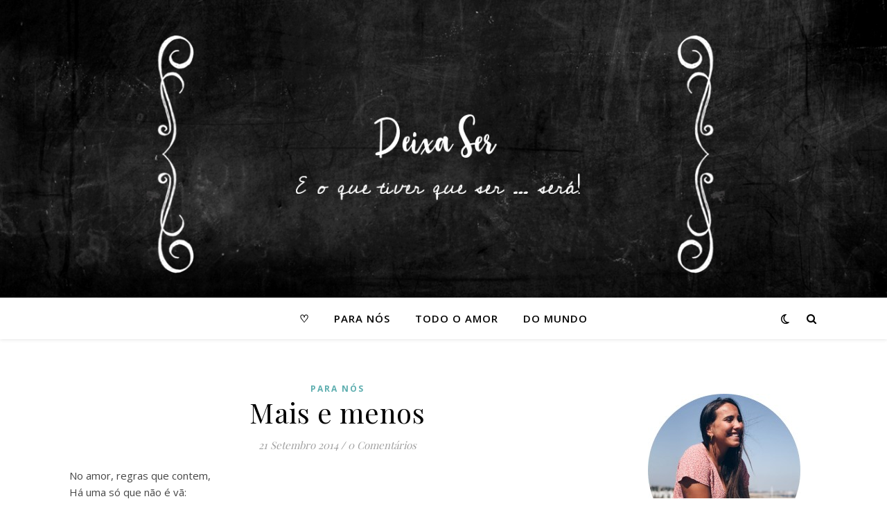

--- FILE ---
content_type: text/html; charset=UTF-8
request_url: https://deixaser.com/mais-e-menos/
body_size: 83280
content:
<!DOCTYPE html>
<html lang="pt-PT">
<head>
	<meta charset="UTF-8">
	<meta name="viewport" content="width=device-width, initial-scale=1.0" />
	<link rel="profile" href="https://gmpg.org/xfn/11">

<title>Mais e menos &#8211; Deixa Ser</title>
<meta name='robots' content='max-image-preview:large' />
<link rel='dns-prefetch' href='//fonts.googleapis.com' />
<link rel='dns-prefetch' href='//s.w.org' />
<link rel="alternate" type="application/rss+xml" title="Deixa Ser &raquo; Feed" href="https://deixaser.com/feed/" />
<link rel="alternate" type="application/rss+xml" title="Deixa Ser &raquo; Feed de comentários" href="https://deixaser.com/comments/feed/" />
<link rel="alternate" type="application/rss+xml" title="Feed de comentários de Deixa Ser &raquo; Mais e menos" href="https://deixaser.com/mais-e-menos/feed/" />
<script type="text/javascript">
window._wpemojiSettings = {"baseUrl":"https:\/\/s.w.org\/images\/core\/emoji\/13.1.0\/72x72\/","ext":".png","svgUrl":"https:\/\/s.w.org\/images\/core\/emoji\/13.1.0\/svg\/","svgExt":".svg","source":{"concatemoji":"https:\/\/deixaser.com\/wp-includes\/js\/wp-emoji-release.min.js?ver=5.9.12"}};
/*! This file is auto-generated */
!function(e,a,t){var n,r,o,i=a.createElement("canvas"),p=i.getContext&&i.getContext("2d");function s(e,t){var a=String.fromCharCode;p.clearRect(0,0,i.width,i.height),p.fillText(a.apply(this,e),0,0);e=i.toDataURL();return p.clearRect(0,0,i.width,i.height),p.fillText(a.apply(this,t),0,0),e===i.toDataURL()}function c(e){var t=a.createElement("script");t.src=e,t.defer=t.type="text/javascript",a.getElementsByTagName("head")[0].appendChild(t)}for(o=Array("flag","emoji"),t.supports={everything:!0,everythingExceptFlag:!0},r=0;r<o.length;r++)t.supports[o[r]]=function(e){if(!p||!p.fillText)return!1;switch(p.textBaseline="top",p.font="600 32px Arial",e){case"flag":return s([127987,65039,8205,9895,65039],[127987,65039,8203,9895,65039])?!1:!s([55356,56826,55356,56819],[55356,56826,8203,55356,56819])&&!s([55356,57332,56128,56423,56128,56418,56128,56421,56128,56430,56128,56423,56128,56447],[55356,57332,8203,56128,56423,8203,56128,56418,8203,56128,56421,8203,56128,56430,8203,56128,56423,8203,56128,56447]);case"emoji":return!s([10084,65039,8205,55357,56613],[10084,65039,8203,55357,56613])}return!1}(o[r]),t.supports.everything=t.supports.everything&&t.supports[o[r]],"flag"!==o[r]&&(t.supports.everythingExceptFlag=t.supports.everythingExceptFlag&&t.supports[o[r]]);t.supports.everythingExceptFlag=t.supports.everythingExceptFlag&&!t.supports.flag,t.DOMReady=!1,t.readyCallback=function(){t.DOMReady=!0},t.supports.everything||(n=function(){t.readyCallback()},a.addEventListener?(a.addEventListener("DOMContentLoaded",n,!1),e.addEventListener("load",n,!1)):(e.attachEvent("onload",n),a.attachEvent("onreadystatechange",function(){"complete"===a.readyState&&t.readyCallback()})),(n=t.source||{}).concatemoji?c(n.concatemoji):n.wpemoji&&n.twemoji&&(c(n.twemoji),c(n.wpemoji)))}(window,document,window._wpemojiSettings);
</script>
<style type="text/css">
img.wp-smiley,
img.emoji {
	display: inline !important;
	border: none !important;
	box-shadow: none !important;
	height: 1em !important;
	width: 1em !important;
	margin: 0 0.07em !important;
	vertical-align: -0.1em !important;
	background: none !important;
	padding: 0 !important;
}
</style>
	<link rel='stylesheet' id='cnss_font_awesome_css-css'  href='https://deixaser.com/wp-content/plugins/easy-social-icons/css/font-awesome/css/all.min.css?ver=7.0.0' type='text/css' media='all' />
<link rel='stylesheet' id='cnss_font_awesome_v4_shims-css'  href='https://deixaser.com/wp-content/plugins/easy-social-icons/css/font-awesome/css/v4-shims.min.css?ver=7.0.0' type='text/css' media='all' />
<link rel='stylesheet' id='cnss_css-css'  href='https://deixaser.com/wp-content/plugins/easy-social-icons/css/cnss.css?ver=1.0' type='text/css' media='all' />
<link rel='stylesheet' id='cnss_share_css-css'  href='https://deixaser.com/wp-content/plugins/easy-social-icons/css/share.css?ver=1.0' type='text/css' media='all' />
<link rel='stylesheet' id='sbi_styles-css'  href='https://deixaser.com/wp-content/plugins/instagram-feed/css/sbi-styles.min.css?ver=6.0.4' type='text/css' media='all' />
<link rel='stylesheet' id='wp-block-library-css'  href='https://deixaser.com/wp-includes/css/dist/block-library/style.min.css?ver=5.9.12' type='text/css' media='all' />
<style id='global-styles-inline-css' type='text/css'>
body{--wp--preset--color--black: #000000;--wp--preset--color--cyan-bluish-gray: #abb8c3;--wp--preset--color--white: #ffffff;--wp--preset--color--pale-pink: #f78da7;--wp--preset--color--vivid-red: #cf2e2e;--wp--preset--color--luminous-vivid-orange: #ff6900;--wp--preset--color--luminous-vivid-amber: #fcb900;--wp--preset--color--light-green-cyan: #7bdcb5;--wp--preset--color--vivid-green-cyan: #00d084;--wp--preset--color--pale-cyan-blue: #8ed1fc;--wp--preset--color--vivid-cyan-blue: #0693e3;--wp--preset--color--vivid-purple: #9b51e0;--wp--preset--gradient--vivid-cyan-blue-to-vivid-purple: linear-gradient(135deg,rgba(6,147,227,1) 0%,rgb(155,81,224) 100%);--wp--preset--gradient--light-green-cyan-to-vivid-green-cyan: linear-gradient(135deg,rgb(122,220,180) 0%,rgb(0,208,130) 100%);--wp--preset--gradient--luminous-vivid-amber-to-luminous-vivid-orange: linear-gradient(135deg,rgba(252,185,0,1) 0%,rgba(255,105,0,1) 100%);--wp--preset--gradient--luminous-vivid-orange-to-vivid-red: linear-gradient(135deg,rgba(255,105,0,1) 0%,rgb(207,46,46) 100%);--wp--preset--gradient--very-light-gray-to-cyan-bluish-gray: linear-gradient(135deg,rgb(238,238,238) 0%,rgb(169,184,195) 100%);--wp--preset--gradient--cool-to-warm-spectrum: linear-gradient(135deg,rgb(74,234,220) 0%,rgb(151,120,209) 20%,rgb(207,42,186) 40%,rgb(238,44,130) 60%,rgb(251,105,98) 80%,rgb(254,248,76) 100%);--wp--preset--gradient--blush-light-purple: linear-gradient(135deg,rgb(255,206,236) 0%,rgb(152,150,240) 100%);--wp--preset--gradient--blush-bordeaux: linear-gradient(135deg,rgb(254,205,165) 0%,rgb(254,45,45) 50%,rgb(107,0,62) 100%);--wp--preset--gradient--luminous-dusk: linear-gradient(135deg,rgb(255,203,112) 0%,rgb(199,81,192) 50%,rgb(65,88,208) 100%);--wp--preset--gradient--pale-ocean: linear-gradient(135deg,rgb(255,245,203) 0%,rgb(182,227,212) 50%,rgb(51,167,181) 100%);--wp--preset--gradient--electric-grass: linear-gradient(135deg,rgb(202,248,128) 0%,rgb(113,206,126) 100%);--wp--preset--gradient--midnight: linear-gradient(135deg,rgb(2,3,129) 0%,rgb(40,116,252) 100%);--wp--preset--duotone--dark-grayscale: url('#wp-duotone-dark-grayscale');--wp--preset--duotone--grayscale: url('#wp-duotone-grayscale');--wp--preset--duotone--purple-yellow: url('#wp-duotone-purple-yellow');--wp--preset--duotone--blue-red: url('#wp-duotone-blue-red');--wp--preset--duotone--midnight: url('#wp-duotone-midnight');--wp--preset--duotone--magenta-yellow: url('#wp-duotone-magenta-yellow');--wp--preset--duotone--purple-green: url('#wp-duotone-purple-green');--wp--preset--duotone--blue-orange: url('#wp-duotone-blue-orange');--wp--preset--font-size--small: 13px;--wp--preset--font-size--medium: 20px;--wp--preset--font-size--large: 36px;--wp--preset--font-size--x-large: 42px;}.has-black-color{color: var(--wp--preset--color--black) !important;}.has-cyan-bluish-gray-color{color: var(--wp--preset--color--cyan-bluish-gray) !important;}.has-white-color{color: var(--wp--preset--color--white) !important;}.has-pale-pink-color{color: var(--wp--preset--color--pale-pink) !important;}.has-vivid-red-color{color: var(--wp--preset--color--vivid-red) !important;}.has-luminous-vivid-orange-color{color: var(--wp--preset--color--luminous-vivid-orange) !important;}.has-luminous-vivid-amber-color{color: var(--wp--preset--color--luminous-vivid-amber) !important;}.has-light-green-cyan-color{color: var(--wp--preset--color--light-green-cyan) !important;}.has-vivid-green-cyan-color{color: var(--wp--preset--color--vivid-green-cyan) !important;}.has-pale-cyan-blue-color{color: var(--wp--preset--color--pale-cyan-blue) !important;}.has-vivid-cyan-blue-color{color: var(--wp--preset--color--vivid-cyan-blue) !important;}.has-vivid-purple-color{color: var(--wp--preset--color--vivid-purple) !important;}.has-black-background-color{background-color: var(--wp--preset--color--black) !important;}.has-cyan-bluish-gray-background-color{background-color: var(--wp--preset--color--cyan-bluish-gray) !important;}.has-white-background-color{background-color: var(--wp--preset--color--white) !important;}.has-pale-pink-background-color{background-color: var(--wp--preset--color--pale-pink) !important;}.has-vivid-red-background-color{background-color: var(--wp--preset--color--vivid-red) !important;}.has-luminous-vivid-orange-background-color{background-color: var(--wp--preset--color--luminous-vivid-orange) !important;}.has-luminous-vivid-amber-background-color{background-color: var(--wp--preset--color--luminous-vivid-amber) !important;}.has-light-green-cyan-background-color{background-color: var(--wp--preset--color--light-green-cyan) !important;}.has-vivid-green-cyan-background-color{background-color: var(--wp--preset--color--vivid-green-cyan) !important;}.has-pale-cyan-blue-background-color{background-color: var(--wp--preset--color--pale-cyan-blue) !important;}.has-vivid-cyan-blue-background-color{background-color: var(--wp--preset--color--vivid-cyan-blue) !important;}.has-vivid-purple-background-color{background-color: var(--wp--preset--color--vivid-purple) !important;}.has-black-border-color{border-color: var(--wp--preset--color--black) !important;}.has-cyan-bluish-gray-border-color{border-color: var(--wp--preset--color--cyan-bluish-gray) !important;}.has-white-border-color{border-color: var(--wp--preset--color--white) !important;}.has-pale-pink-border-color{border-color: var(--wp--preset--color--pale-pink) !important;}.has-vivid-red-border-color{border-color: var(--wp--preset--color--vivid-red) !important;}.has-luminous-vivid-orange-border-color{border-color: var(--wp--preset--color--luminous-vivid-orange) !important;}.has-luminous-vivid-amber-border-color{border-color: var(--wp--preset--color--luminous-vivid-amber) !important;}.has-light-green-cyan-border-color{border-color: var(--wp--preset--color--light-green-cyan) !important;}.has-vivid-green-cyan-border-color{border-color: var(--wp--preset--color--vivid-green-cyan) !important;}.has-pale-cyan-blue-border-color{border-color: var(--wp--preset--color--pale-cyan-blue) !important;}.has-vivid-cyan-blue-border-color{border-color: var(--wp--preset--color--vivid-cyan-blue) !important;}.has-vivid-purple-border-color{border-color: var(--wp--preset--color--vivid-purple) !important;}.has-vivid-cyan-blue-to-vivid-purple-gradient-background{background: var(--wp--preset--gradient--vivid-cyan-blue-to-vivid-purple) !important;}.has-light-green-cyan-to-vivid-green-cyan-gradient-background{background: var(--wp--preset--gradient--light-green-cyan-to-vivid-green-cyan) !important;}.has-luminous-vivid-amber-to-luminous-vivid-orange-gradient-background{background: var(--wp--preset--gradient--luminous-vivid-amber-to-luminous-vivid-orange) !important;}.has-luminous-vivid-orange-to-vivid-red-gradient-background{background: var(--wp--preset--gradient--luminous-vivid-orange-to-vivid-red) !important;}.has-very-light-gray-to-cyan-bluish-gray-gradient-background{background: var(--wp--preset--gradient--very-light-gray-to-cyan-bluish-gray) !important;}.has-cool-to-warm-spectrum-gradient-background{background: var(--wp--preset--gradient--cool-to-warm-spectrum) !important;}.has-blush-light-purple-gradient-background{background: var(--wp--preset--gradient--blush-light-purple) !important;}.has-blush-bordeaux-gradient-background{background: var(--wp--preset--gradient--blush-bordeaux) !important;}.has-luminous-dusk-gradient-background{background: var(--wp--preset--gradient--luminous-dusk) !important;}.has-pale-ocean-gradient-background{background: var(--wp--preset--gradient--pale-ocean) !important;}.has-electric-grass-gradient-background{background: var(--wp--preset--gradient--electric-grass) !important;}.has-midnight-gradient-background{background: var(--wp--preset--gradient--midnight) !important;}.has-small-font-size{font-size: var(--wp--preset--font-size--small) !important;}.has-medium-font-size{font-size: var(--wp--preset--font-size--medium) !important;}.has-large-font-size{font-size: var(--wp--preset--font-size--large) !important;}.has-x-large-font-size{font-size: var(--wp--preset--font-size--x-large) !important;}
</style>
<link rel='stylesheet' id='ashe-style-css'  href='https://deixaser.com/wp-content/themes/ashe/style.css?ver=1.9.7' type='text/css' media='all' />
<link rel='stylesheet' id='fontawesome-css'  href='https://deixaser.com/wp-content/themes/ashe/assets/css/font-awesome.css?ver=5.9.12' type='text/css' media='all' />
<link rel='stylesheet' id='fontello-css'  href='https://deixaser.com/wp-content/themes/ashe/assets/css/fontello.css?ver=5.9.12' type='text/css' media='all' />
<link rel='stylesheet' id='slick-css'  href='https://deixaser.com/wp-content/themes/ashe/assets/css/slick.css?ver=5.9.12' type='text/css' media='all' />
<link rel='stylesheet' id='scrollbar-css'  href='https://deixaser.com/wp-content/themes/ashe/assets/css/perfect-scrollbar.css?ver=5.9.12' type='text/css' media='all' />
<link rel='stylesheet' id='ashe-responsive-css'  href='https://deixaser.com/wp-content/themes/ashe/assets/css/responsive.css?ver=1.9.7' type='text/css' media='all' />
<link rel='stylesheet' id='ashe-playfair-font-css'  href='//fonts.googleapis.com/css?family=Playfair+Display%3A400%2C700&#038;ver=1.0.0' type='text/css' media='all' />
<link rel='stylesheet' id='ashe-opensans-font-css'  href='//fonts.googleapis.com/css?family=Open+Sans%3A400italic%2C400%2C600italic%2C600%2C700italic%2C700&#038;ver=1.0.0' type='text/css' media='all' />
<script type='text/javascript' src='https://deixaser.com/wp-includes/js/jquery/jquery.min.js?ver=3.6.0' id='jquery-core-js'></script>
<script type='text/javascript' src='https://deixaser.com/wp-includes/js/jquery/jquery-migrate.min.js?ver=3.3.2' id='jquery-migrate-js'></script>
<script type='text/javascript' src='https://deixaser.com/wp-content/plugins/easy-social-icons/js/cnss.js?ver=1.0' id='cnss_js-js'></script>
<script type='text/javascript' src='https://deixaser.com/wp-content/plugins/easy-social-icons/js/share.js?ver=1.0' id='cnss_share_js-js'></script>
<link rel="https://api.w.org/" href="https://deixaser.com/wp-json/" /><link rel="alternate" type="application/json" href="https://deixaser.com/wp-json/wp/v2/posts/661" /><link rel="EditURI" type="application/rsd+xml" title="RSD" href="https://deixaser.com/xmlrpc.php?rsd" />
<link rel="wlwmanifest" type="application/wlwmanifest+xml" href="https://deixaser.com/wp-includes/wlwmanifest.xml" /> 
<meta name="generator" content="WordPress 5.9.12" />
<link rel="canonical" href="https://deixaser.com/mais-e-menos/" />
<link rel='shortlink' href='https://deixaser.com/?p=661' />
<link rel="alternate" type="application/json+oembed" href="https://deixaser.com/wp-json/oembed/1.0/embed?url=https%3A%2F%2Fdeixaser.com%2Fmais-e-menos%2F" />
<link rel="alternate" type="text/xml+oembed" href="https://deixaser.com/wp-json/oembed/1.0/embed?url=https%3A%2F%2Fdeixaser.com%2Fmais-e-menos%2F&#038;format=xml" />
<style type="text/css">
		ul.cnss-social-icon li.cn-fa-icon a{background-color:#333333!important;}
		ul.cnss-social-icon li.cn-fa-icon a:hover{background-color:#666666!important;color:#ffffff!important;}
		</style><link rel="pingback" href="https://deixaser.com/xmlrpc.php">
<style id="ashe_dynamic_css">body {background-color: #ffffff;}#top-bar {background-color: #ffffff;}#top-bar a {color: #000000;}#top-bar a:hover,#top-bar li.current-menu-item > a,#top-bar li.current-menu-ancestor > a,#top-bar .sub-menu li.current-menu-item > a,#top-bar .sub-menu li.current-menu-ancestor> a {color: #5daeaf;}#top-menu .sub-menu,#top-menu .sub-menu a {background-color: #ffffff;border-color: rgba(0,0,0, 0.05);}@media screen and ( max-width: 979px ) {.top-bar-socials {float: none !important;}.top-bar-socials a {line-height: 40px !important;}}.header-logo a,.site-description {color: #111111;}.entry-header {background-color: #ffffff;}#main-nav {background-color: #ffffff;box-shadow: 0px 1px 5px rgba(0,0,0, 0.1);}#featured-links h6 {background-color: rgba(255,255,255, 0.85);color: #000000;}#main-nav a,#main-nav i,#main-nav #s {color: #000000;}.main-nav-sidebar span,.sidebar-alt-close-btn span {background-color: #000000;}#main-nav a:hover,#main-nav i:hover,#main-nav li.current-menu-item > a,#main-nav li.current-menu-ancestor > a,#main-nav .sub-menu li.current-menu-item > a,#main-nav .sub-menu li.current-menu-ancestor> a {color: #5daeaf;}.main-nav-sidebar:hover span {background-color: #5daeaf;}#main-menu .sub-menu,#main-menu .sub-menu a {background-color: #ffffff;border-color: rgba(0,0,0, 0.05);}#main-nav #s {background-color: #ffffff;}#main-nav #s::-webkit-input-placeholder { /* Chrome/Opera/Safari */color: rgba(0,0,0, 0.7);}#main-nav #s::-moz-placeholder { /* Firefox 19+ */color: rgba(0,0,0, 0.7);}#main-nav #s:-ms-input-placeholder { /* IE 10+ */color: rgba(0,0,0, 0.7);}#main-nav #s:-moz-placeholder { /* Firefox 18- */color: rgba(0,0,0, 0.7);}/* Background */.sidebar-alt,#featured-links,.main-content,.featured-slider-area,.page-content select,.page-content input,.page-content textarea {background-color: #ffffff;}/* Text */.page-content,.page-content select,.page-content input,.page-content textarea,.page-content .post-author a,.page-content .ashe-widget a,.page-content .comment-author {color: #464646;}/* Title */.page-content h1,.page-content h2,.page-content h3,.page-content h4,.page-content h5,.page-content h6,.page-content .post-title a,.page-content .author-description h4 a,.page-content .related-posts h4 a,.page-content .blog-pagination .previous-page a,.page-content .blog-pagination .next-page a,blockquote,.page-content .post-share a {color: #030303;}.page-content .post-title a:hover {color: rgba(3,3,3, 0.75);}/* Meta */.page-content .post-date,.page-content .post-comments,.page-content .post-author,.page-content [data-layout*="list"] .post-author a,.page-content .related-post-date,.page-content .comment-meta a,.page-content .author-share a,.page-content .post-tags a,.page-content .tagcloud a,.widget_categories li,.widget_archive li,.ahse-subscribe-box p,.rpwwt-post-author,.rpwwt-post-categories,.rpwwt-post-date,.rpwwt-post-comments-number {color: #a1a1a1;}.page-content input::-webkit-input-placeholder { /* Chrome/Opera/Safari */color: #a1a1a1;}.page-content input::-moz-placeholder { /* Firefox 19+ */color: #a1a1a1;}.page-content input:-ms-input-placeholder { /* IE 10+ */color: #a1a1a1;}.page-content input:-moz-placeholder { /* Firefox 18- */color: #a1a1a1;}/* Accent */a,.post-categories,.page-content .ashe-widget.widget_text a {color: #5daeaf;}/* Disable TMP.page-content .elementor a,.page-content .elementor a:hover {color: inherit;}*/.ps-container > .ps-scrollbar-y-rail > .ps-scrollbar-y {background: #5daeaf;}a:not(.header-logo-a):hover {color: rgba(93,174,175, 0.8);}blockquote {border-color: #5daeaf;}/* Selection */::-moz-selection {color: #ffffff;background: #5daeaf;}::selection {color: #ffffff;background: #5daeaf;}/* Border */.page-content .post-footer,[data-layout*="list"] .blog-grid > li,.page-content .author-description,.page-content .related-posts,.page-content .entry-comments,.page-content .ashe-widget li,.page-content #wp-calendar,.page-content #wp-calendar caption,.page-content #wp-calendar tbody td,.page-content .widget_nav_menu li a,.page-content .tagcloud a,.page-content select,.page-content input,.page-content textarea,.widget-title h2:before,.widget-title h2:after,.post-tags a,.gallery-caption,.wp-caption-text,table tr,table th,table td,pre,.category-description {border-color: #e8e8e8;}hr {background-color: #e8e8e8;}/* Buttons */.widget_search i,.widget_search #searchsubmit,.wp-block-search button,.single-navigation i,.page-content .submit,.page-content .blog-pagination.numeric a,.page-content .blog-pagination.load-more a,.page-content .ashe-subscribe-box input[type="submit"],.page-content .widget_wysija input[type="submit"],.page-content .post-password-form input[type="submit"],.page-content .wpcf7 [type="submit"] {color: #ffffff;background-color: #333333;}.single-navigation i:hover,.page-content .submit:hover,.ashe-boxed-style .page-content .submit:hover,.page-content .blog-pagination.numeric a:hover,.ashe-boxed-style .page-content .blog-pagination.numeric a:hover,.page-content .blog-pagination.numeric span,.page-content .blog-pagination.load-more a:hover,.page-content .ashe-subscribe-box input[type="submit"]:hover,.page-content .widget_wysija input[type="submit"]:hover,.page-content .post-password-form input[type="submit"]:hover,.page-content .wpcf7 [type="submit"]:hover {color: #ffffff;background-color: #5daeaf;}/* Image Overlay */.image-overlay,#infscr-loading,.page-content h4.image-overlay {color: #ffffff;background-color: rgba(73,73,73, 0.3);}.image-overlay a,.post-slider .prev-arrow,.post-slider .next-arrow,.page-content .image-overlay a,#featured-slider .slick-arrow,#featured-slider .slider-dots {color: #ffffff;}.slide-caption {background: rgba(255,255,255, 0.95);}#featured-slider .slick-active {background: #ffffff;}#page-footer,#page-footer select,#page-footer input,#page-footer textarea {background-color: #f6f6f6;color: #333333;}#page-footer,#page-footer a,#page-footer select,#page-footer input,#page-footer textarea {color: #333333;}#page-footer #s::-webkit-input-placeholder { /* Chrome/Opera/Safari */color: #333333;}#page-footer #s::-moz-placeholder { /* Firefox 19+ */color: #333333;}#page-footer #s:-ms-input-placeholder { /* IE 10+ */color: #333333;}#page-footer #s:-moz-placeholder { /* Firefox 18- */color: #333333;}/* Title */#page-footer h1,#page-footer h2,#page-footer h3,#page-footer h4,#page-footer h5,#page-footer h6 {color: #111111;}#page-footer a:hover {color: #5daeaf;}/* Border */#page-footer a,#page-footer .ashe-widget li,#page-footer #wp-calendar,#page-footer #wp-calendar caption,#page-footer #wp-calendar tbody td,#page-footer .widget_nav_menu li a,#page-footer select,#page-footer input,#page-footer textarea,#page-footer .widget-title h2:before,#page-footer .widget-title h2:after,.footer-widgets {border-color: #e0dbdb;}#page-footer hr {background-color: #e0dbdb;}.ashe-preloader-wrap {background-color: #ffffff;}@media screen and ( max-width: 768px ) {#featured-links {display: none;}}@media screen and ( max-width: 640px ) {.related-posts {display: none;}}.header-logo a {font-family: 'Open Sans';}#top-menu li a {font-family: 'Open Sans';}#main-menu li a {font-family: 'Open Sans';}#mobile-menu li,.mobile-menu-btn a {font-family: 'Open Sans';}#top-menu li a,#main-menu li a,#mobile-menu li,.mobile-menu-btn a {text-transform: uppercase;}.boxed-wrapper {max-width: 1160px;}.sidebar-alt {max-width: 340px;left: -340px; padding: 85px 35px 0px;}.sidebar-left,.sidebar-right {width: 307px;}.main-container {width: calc(100% - 307px);width: -webkit-calc(100% - 307px);}#top-bar > div,#main-nav > div,#featured-links,.main-content,.page-footer-inner,.featured-slider-area.boxed-wrapper {padding-left: 40px;padding-right: 40px;}#top-menu {float: left;}.top-bar-socials {float: right;}.entry-header {height: 500px;background-image:url(https://deixaser.com/wp-content/uploads/2019/03/Imagem1.png);background-size: cover;}.entry-header {background-position: center center;}.logo-img {max-width: 500px;}.mini-logo a {max-width: 70px;}.header-logo a:not(.logo-img),.site-description {display: none;}#main-nav {text-align: center;}.main-nav-sidebar {position: absolute;top: 0px;left: 40px;z-index: 1;}.main-nav-icons {position: absolute;top: 0px;right: 40px;z-index: 2;}.mini-logo {position: absolute;left: auto;top: 0;}.main-nav-sidebar ~ .mini-logo {margin-left: 30px;}#featured-links .featured-link {margin-right: 20px;}#featured-links .featured-link:last-of-type {margin-right: 0;}#featured-links .featured-link {width: calc( (100% - 40px) / 3 - 1px);width: -webkit-calc( (100% - 40px) / 3- 1px);}.featured-link:nth-child(1) .cv-inner {display: none;}.blog-grid > li {width: 100%;margin-bottom: 30px;}.sidebar-right {padding-left: 37px;}.footer-widgets > .ashe-widget {width: 30%;margin-right: 5%;}.footer-widgets > .ashe-widget:nth-child(3n+3) {margin-right: 0;}.footer-widgets > .ashe-widget:nth-child(3n+4) {clear: both;}.copyright-info {float: right;}.footer-socials {float: left;}.woocommerce div.product .stock,.woocommerce div.product p.price,.woocommerce div.product span.price,.woocommerce ul.products li.product .price,.woocommerce-Reviews .woocommerce-review__author,.woocommerce form .form-row .required,.woocommerce form .form-row.woocommerce-invalid label,.woocommerce .page-content div.product .woocommerce-tabs ul.tabs li a {color: #464646;}.woocommerce a.remove:hover {color: #464646 !important;}.woocommerce a.remove,.woocommerce .product_meta,.page-content .woocommerce-breadcrumb,.page-content .woocommerce-review-link,.page-content .woocommerce-breadcrumb a,.page-content .woocommerce-MyAccount-navigation-link a,.woocommerce .woocommerce-info:before,.woocommerce .page-content .woocommerce-result-count,.woocommerce-page .page-content .woocommerce-result-count,.woocommerce-Reviews .woocommerce-review__published-date,.woocommerce .product_list_widget .quantity,.woocommerce .widget_products .amount,.woocommerce .widget_price_filter .price_slider_amount,.woocommerce .widget_recently_viewed_products .amount,.woocommerce .widget_top_rated_products .amount,.woocommerce .widget_recent_reviews .reviewer {color: #a1a1a1;}.woocommerce a.remove {color: #a1a1a1 !important;}p.demo_store,.woocommerce-store-notice,.woocommerce span.onsale { background-color: #5daeaf;}.woocommerce .star-rating::before,.woocommerce .star-rating span::before,.woocommerce .page-content ul.products li.product .button,.page-content .woocommerce ul.products li.product .button,.page-content .woocommerce-MyAccount-navigation-link.is-active a,.page-content .woocommerce-MyAccount-navigation-link a:hover { color: #5daeaf;}.woocommerce form.login,.woocommerce form.register,.woocommerce-account fieldset,.woocommerce form.checkout_coupon,.woocommerce .woocommerce-info,.woocommerce .woocommerce-error,.woocommerce .woocommerce-message,.woocommerce .widget_shopping_cart .total,.woocommerce.widget_shopping_cart .total,.woocommerce-Reviews .comment_container,.woocommerce-cart #payment ul.payment_methods,#add_payment_method #payment ul.payment_methods,.woocommerce-checkout #payment ul.payment_methods,.woocommerce div.product .woocommerce-tabs ul.tabs::before,.woocommerce div.product .woocommerce-tabs ul.tabs::after,.woocommerce div.product .woocommerce-tabs ul.tabs li,.woocommerce .woocommerce-MyAccount-navigation-link,.select2-container--default .select2-selection--single {border-color: #e8e8e8;}.woocommerce-cart #payment,#add_payment_method #payment,.woocommerce-checkout #payment,.woocommerce .woocommerce-info,.woocommerce .woocommerce-error,.woocommerce .woocommerce-message,.woocommerce div.product .woocommerce-tabs ul.tabs li {background-color: rgba(232,232,232, 0.3);}.woocommerce-cart #payment div.payment_box::before,#add_payment_method #payment div.payment_box::before,.woocommerce-checkout #payment div.payment_box::before {border-color: rgba(232,232,232, 0.5);}.woocommerce-cart #payment div.payment_box,#add_payment_method #payment div.payment_box,.woocommerce-checkout #payment div.payment_box {background-color: rgba(232,232,232, 0.5);}.page-content .woocommerce input.button,.page-content .woocommerce a.button,.page-content .woocommerce a.button.alt,.page-content .woocommerce button.button.alt,.page-content .woocommerce input.button.alt,.page-content .woocommerce #respond input#submit.alt,.woocommerce .page-content .widget_product_search input[type="submit"],.woocommerce .page-content .woocommerce-message .button,.woocommerce .page-content a.button.alt,.woocommerce .page-content button.button.alt,.woocommerce .page-content #respond input#submit,.woocommerce .page-content .widget_price_filter .button,.woocommerce .page-content .woocommerce-message .button,.woocommerce-page .page-content .woocommerce-message .button,.woocommerce .page-content nav.woocommerce-pagination ul li a,.woocommerce .page-content nav.woocommerce-pagination ul li span {color: #ffffff;background-color: #333333;}.page-content .woocommerce input.button:hover,.page-content .woocommerce a.button:hover,.page-content .woocommerce a.button.alt:hover,.ashe-boxed-style .page-content .woocommerce a.button.alt:hover,.page-content .woocommerce button.button.alt:hover,.page-content .woocommerce input.button.alt:hover,.page-content .woocommerce #respond input#submit.alt:hover,.woocommerce .page-content .woocommerce-message .button:hover,.woocommerce .page-content a.button.alt:hover,.woocommerce .page-content button.button.alt:hover,.ashe-boxed-style.woocommerce .page-content button.button.alt:hover,.ashe-boxed-style.woocommerce .page-content #respond input#submit:hover,.woocommerce .page-content #respond input#submit:hover,.woocommerce .page-content .widget_price_filter .button:hover,.woocommerce .page-content .woocommerce-message .button:hover,.woocommerce-page .page-content .woocommerce-message .button:hover,.woocommerce .page-content nav.woocommerce-pagination ul li a:hover,.woocommerce .page-content nav.woocommerce-pagination ul li span.current {color: #ffffff;background-color: #5daeaf;}.woocommerce .page-content nav.woocommerce-pagination ul li a.prev,.woocommerce .page-content nav.woocommerce-pagination ul li a.next {color: #333333;}.woocommerce .page-content nav.woocommerce-pagination ul li a.prev:hover,.woocommerce .page-content nav.woocommerce-pagination ul li a.next:hover {color: #5daeaf;}.woocommerce .page-content nav.woocommerce-pagination ul li a.prev:after,.woocommerce .page-content nav.woocommerce-pagination ul li a.next:after {color: #ffffff;}.woocommerce .page-content nav.woocommerce-pagination ul li a.prev:hover:after,.woocommerce .page-content nav.woocommerce-pagination ul li a.next:hover:after {color: #ffffff;}.cssload-cube{background-color:#333333;width:9px;height:9px;position:absolute;margin:auto;animation:cssload-cubemove 2s infinite ease-in-out;-o-animation:cssload-cubemove 2s infinite ease-in-out;-ms-animation:cssload-cubemove 2s infinite ease-in-out;-webkit-animation:cssload-cubemove 2s infinite ease-in-out;-moz-animation:cssload-cubemove 2s infinite ease-in-out}.cssload-cube1{left:13px;top:0;animation-delay:.1s;-o-animation-delay:.1s;-ms-animation-delay:.1s;-webkit-animation-delay:.1s;-moz-animation-delay:.1s}.cssload-cube2{left:25px;top:0;animation-delay:.2s;-o-animation-delay:.2s;-ms-animation-delay:.2s;-webkit-animation-delay:.2s;-moz-animation-delay:.2s}.cssload-cube3{left:38px;top:0;animation-delay:.3s;-o-animation-delay:.3s;-ms-animation-delay:.3s;-webkit-animation-delay:.3s;-moz-animation-delay:.3s}.cssload-cube4{left:0;top:13px;animation-delay:.1s;-o-animation-delay:.1s;-ms-animation-delay:.1s;-webkit-animation-delay:.1s;-moz-animation-delay:.1s}.cssload-cube5{left:13px;top:13px;animation-delay:.2s;-o-animation-delay:.2s;-ms-animation-delay:.2s;-webkit-animation-delay:.2s;-moz-animation-delay:.2s}.cssload-cube6{left:25px;top:13px;animation-delay:.3s;-o-animation-delay:.3s;-ms-animation-delay:.3s;-webkit-animation-delay:.3s;-moz-animation-delay:.3s}.cssload-cube7{left:38px;top:13px;animation-delay:.4s;-o-animation-delay:.4s;-ms-animation-delay:.4s;-webkit-animation-delay:.4s;-moz-animation-delay:.4s}.cssload-cube8{left:0;top:25px;animation-delay:.2s;-o-animation-delay:.2s;-ms-animation-delay:.2s;-webkit-animation-delay:.2s;-moz-animation-delay:.2s}.cssload-cube9{left:13px;top:25px;animation-delay:.3s;-o-animation-delay:.3s;-ms-animation-delay:.3s;-webkit-animation-delay:.3s;-moz-animation-delay:.3s}.cssload-cube10{left:25px;top:25px;animation-delay:.4s;-o-animation-delay:.4s;-ms-animation-delay:.4s;-webkit-animation-delay:.4s;-moz-animation-delay:.4s}.cssload-cube11{left:38px;top:25px;animation-delay:.5s;-o-animation-delay:.5s;-ms-animation-delay:.5s;-webkit-animation-delay:.5s;-moz-animation-delay:.5s}.cssload-cube12{left:0;top:38px;animation-delay:.3s;-o-animation-delay:.3s;-ms-animation-delay:.3s;-webkit-animation-delay:.3s;-moz-animation-delay:.3s}.cssload-cube13{left:13px;top:38px;animation-delay:.4s;-o-animation-delay:.4s;-ms-animation-delay:.4s;-webkit-animation-delay:.4s;-moz-animation-delay:.4s}.cssload-cube14{left:25px;top:38px;animation-delay:.5s;-o-animation-delay:.5s;-ms-animation-delay:.5s;-webkit-animation-delay:.5s;-moz-animation-delay:.5s}.cssload-cube15{left:38px;top:38px;animation-delay:.6s;-o-animation-delay:.6s;-ms-animation-delay:.6s;-webkit-animation-delay:.6s;-moz-animation-delay:.6s}.cssload-spinner{margin:auto;width:49px;height:49px;position:relative}@keyframes cssload-cubemove{35%{transform:scale(0.005)}50%{transform:scale(1.7)}65%{transform:scale(0.005)}}@-o-keyframes cssload-cubemove{35%{-o-transform:scale(0.005)}50%{-o-transform:scale(1.7)}65%{-o-transform:scale(0.005)}}@-ms-keyframes cssload-cubemove{35%{-ms-transform:scale(0.005)}50%{-ms-transform:scale(1.7)}65%{-ms-transform:scale(0.005)}}@-webkit-keyframes cssload-cubemove{35%{-webkit-transform:scale(0.005)}50%{-webkit-transform:scale(1.7)}65%{-webkit-transform:scale(0.005)}}@-moz-keyframes cssload-cubemove{35%{-moz-transform:scale(0.005)}50%{-moz-transform:scale(1.7)}65%{-moz-transform:scale(0.005)}}</style><style id="ashe_theme_styles"></style><meta name="generator" content="Elementor 3.15.3; features: e_dom_optimization, e_optimized_assets_loading, additional_custom_breakpoints; settings: css_print_method-external, google_font-enabled, font_display-auto">
<link rel="icon" href="https://deixaser.com/wp-content/uploads/2019/03/cropped-Imagem1-32x32.png" sizes="32x32" />
<link rel="icon" href="https://deixaser.com/wp-content/uploads/2019/03/cropped-Imagem1-192x192.png" sizes="192x192" />
<link rel="apple-touch-icon" href="https://deixaser.com/wp-content/uploads/2019/03/cropped-Imagem1-180x180.png" />
<meta name="msapplication-TileImage" content="https://deixaser.com/wp-content/uploads/2019/03/cropped-Imagem1-270x270.png" />
</head>

<body class="post-template-default single single-post postid-661 single-format-standard wp-embed-responsive elementor-default elementor-kit-2880">
	<svg xmlns="http://www.w3.org/2000/svg" viewBox="0 0 0 0" width="0" height="0" focusable="false" role="none" style="visibility: hidden; position: absolute; left: -9999px; overflow: hidden;" ><defs><filter id="wp-duotone-dark-grayscale"><feColorMatrix color-interpolation-filters="sRGB" type="matrix" values=" .299 .587 .114 0 0 .299 .587 .114 0 0 .299 .587 .114 0 0 .299 .587 .114 0 0 " /><feComponentTransfer color-interpolation-filters="sRGB" ><feFuncR type="table" tableValues="0 0.49803921568627" /><feFuncG type="table" tableValues="0 0.49803921568627" /><feFuncB type="table" tableValues="0 0.49803921568627" /><feFuncA type="table" tableValues="1 1" /></feComponentTransfer><feComposite in2="SourceGraphic" operator="in" /></filter></defs></svg><svg xmlns="http://www.w3.org/2000/svg" viewBox="0 0 0 0" width="0" height="0" focusable="false" role="none" style="visibility: hidden; position: absolute; left: -9999px; overflow: hidden;" ><defs><filter id="wp-duotone-grayscale"><feColorMatrix color-interpolation-filters="sRGB" type="matrix" values=" .299 .587 .114 0 0 .299 .587 .114 0 0 .299 .587 .114 0 0 .299 .587 .114 0 0 " /><feComponentTransfer color-interpolation-filters="sRGB" ><feFuncR type="table" tableValues="0 1" /><feFuncG type="table" tableValues="0 1" /><feFuncB type="table" tableValues="0 1" /><feFuncA type="table" tableValues="1 1" /></feComponentTransfer><feComposite in2="SourceGraphic" operator="in" /></filter></defs></svg><svg xmlns="http://www.w3.org/2000/svg" viewBox="0 0 0 0" width="0" height="0" focusable="false" role="none" style="visibility: hidden; position: absolute; left: -9999px; overflow: hidden;" ><defs><filter id="wp-duotone-purple-yellow"><feColorMatrix color-interpolation-filters="sRGB" type="matrix" values=" .299 .587 .114 0 0 .299 .587 .114 0 0 .299 .587 .114 0 0 .299 .587 .114 0 0 " /><feComponentTransfer color-interpolation-filters="sRGB" ><feFuncR type="table" tableValues="0.54901960784314 0.98823529411765" /><feFuncG type="table" tableValues="0 1" /><feFuncB type="table" tableValues="0.71764705882353 0.25490196078431" /><feFuncA type="table" tableValues="1 1" /></feComponentTransfer><feComposite in2="SourceGraphic" operator="in" /></filter></defs></svg><svg xmlns="http://www.w3.org/2000/svg" viewBox="0 0 0 0" width="0" height="0" focusable="false" role="none" style="visibility: hidden; position: absolute; left: -9999px; overflow: hidden;" ><defs><filter id="wp-duotone-blue-red"><feColorMatrix color-interpolation-filters="sRGB" type="matrix" values=" .299 .587 .114 0 0 .299 .587 .114 0 0 .299 .587 .114 0 0 .299 .587 .114 0 0 " /><feComponentTransfer color-interpolation-filters="sRGB" ><feFuncR type="table" tableValues="0 1" /><feFuncG type="table" tableValues="0 0.27843137254902" /><feFuncB type="table" tableValues="0.5921568627451 0.27843137254902" /><feFuncA type="table" tableValues="1 1" /></feComponentTransfer><feComposite in2="SourceGraphic" operator="in" /></filter></defs></svg><svg xmlns="http://www.w3.org/2000/svg" viewBox="0 0 0 0" width="0" height="0" focusable="false" role="none" style="visibility: hidden; position: absolute; left: -9999px; overflow: hidden;" ><defs><filter id="wp-duotone-midnight"><feColorMatrix color-interpolation-filters="sRGB" type="matrix" values=" .299 .587 .114 0 0 .299 .587 .114 0 0 .299 .587 .114 0 0 .299 .587 .114 0 0 " /><feComponentTransfer color-interpolation-filters="sRGB" ><feFuncR type="table" tableValues="0 0" /><feFuncG type="table" tableValues="0 0.64705882352941" /><feFuncB type="table" tableValues="0 1" /><feFuncA type="table" tableValues="1 1" /></feComponentTransfer><feComposite in2="SourceGraphic" operator="in" /></filter></defs></svg><svg xmlns="http://www.w3.org/2000/svg" viewBox="0 0 0 0" width="0" height="0" focusable="false" role="none" style="visibility: hidden; position: absolute; left: -9999px; overflow: hidden;" ><defs><filter id="wp-duotone-magenta-yellow"><feColorMatrix color-interpolation-filters="sRGB" type="matrix" values=" .299 .587 .114 0 0 .299 .587 .114 0 0 .299 .587 .114 0 0 .299 .587 .114 0 0 " /><feComponentTransfer color-interpolation-filters="sRGB" ><feFuncR type="table" tableValues="0.78039215686275 1" /><feFuncG type="table" tableValues="0 0.94901960784314" /><feFuncB type="table" tableValues="0.35294117647059 0.47058823529412" /><feFuncA type="table" tableValues="1 1" /></feComponentTransfer><feComposite in2="SourceGraphic" operator="in" /></filter></defs></svg><svg xmlns="http://www.w3.org/2000/svg" viewBox="0 0 0 0" width="0" height="0" focusable="false" role="none" style="visibility: hidden; position: absolute; left: -9999px; overflow: hidden;" ><defs><filter id="wp-duotone-purple-green"><feColorMatrix color-interpolation-filters="sRGB" type="matrix" values=" .299 .587 .114 0 0 .299 .587 .114 0 0 .299 .587 .114 0 0 .299 .587 .114 0 0 " /><feComponentTransfer color-interpolation-filters="sRGB" ><feFuncR type="table" tableValues="0.65098039215686 0.40392156862745" /><feFuncG type="table" tableValues="0 1" /><feFuncB type="table" tableValues="0.44705882352941 0.4" /><feFuncA type="table" tableValues="1 1" /></feComponentTransfer><feComposite in2="SourceGraphic" operator="in" /></filter></defs></svg><svg xmlns="http://www.w3.org/2000/svg" viewBox="0 0 0 0" width="0" height="0" focusable="false" role="none" style="visibility: hidden; position: absolute; left: -9999px; overflow: hidden;" ><defs><filter id="wp-duotone-blue-orange"><feColorMatrix color-interpolation-filters="sRGB" type="matrix" values=" .299 .587 .114 0 0 .299 .587 .114 0 0 .299 .587 .114 0 0 .299 .587 .114 0 0 " /><feComponentTransfer color-interpolation-filters="sRGB" ><feFuncR type="table" tableValues="0.098039215686275 1" /><feFuncG type="table" tableValues="0 0.66274509803922" /><feFuncB type="table" tableValues="0.84705882352941 0.41960784313725" /><feFuncA type="table" tableValues="1 1" /></feComponentTransfer><feComposite in2="SourceGraphic" operator="in" /></filter></defs></svg>
	<!-- Preloader -->
	
	<!-- Page Wrapper -->
	<div id="page-wrap">

		<!-- Boxed Wrapper -->
		<div id="page-header" >

		
	<div class="entry-header">
		<div class="cv-outer">
		<div class="cv-inner">
			<div class="header-logo">
				
									
										<a href="https://deixaser.com/" class="header-logo-a">Deixa Ser</a>
					
								
				<p class="site-description">E o que tiver que ser&#8230; será</p>
				
			</div>
		</div>
		</div>
	</div>


<div id="main-nav" class="clear-fix">

	<div class="boxed-wrapper">	
		
		<!-- Alt Sidebar Icon -->
		
		<!-- Mini Logo -->
		
		<!-- Icons -->
		<div class="main-nav-icons">
							<div class="dark-mode-switcher">
					<i class="fa fa-moon-o" aria-hidden="true"></i>

									</div>
			
						<div class="main-nav-search">
				<i class="fa fa-search"></i>
				<i class="fa fa-times"></i>
				<form role="search" method="get" id="searchform" class="clear-fix" action="https://deixaser.com/"><input type="search" name="s" id="s" placeholder="Pesquisar..." data-placeholder="Digite e carregue em Enter..." value="" /><i class="fa fa-search"></i><input type="submit" id="searchsubmit" value="st" /></form>			</div>
					</div>

		<nav class="main-menu-container"><ul id="main-menu" class=""><li id="menu-item-2560" class="menu-item menu-item-type-custom menu-item-object-custom menu-item-2560"><a href="http://deixaser.com/about">♡</a></li>
<li id="menu-item-2478" class="menu-item menu-item-type-taxonomy menu-item-object-category current-post-ancestor current-menu-parent current-post-parent menu-item-2478"><a href="https://deixaser.com/category/para-nos/">Para nós</a></li>
<li id="menu-item-2479" class="menu-item menu-item-type-taxonomy menu-item-object-category menu-item-2479"><a href="https://deixaser.com/category/todo-o-amor/">Todo o amor</a></li>
<li id="menu-item-2477" class="menu-item menu-item-type-taxonomy menu-item-object-category menu-item-2477"><a href="https://deixaser.com/category/do-mundo/">Do mundo</a></li>
</ul></nav>
		<!-- Mobile Menu Button -->
		<span class="mobile-menu-btn">
			<i class="fa fa-chevron-down"></i>		</span>

		<nav class="mobile-menu-container"><ul id="mobile-menu" class=""><li class="menu-item menu-item-type-custom menu-item-object-custom menu-item-2560"><a href="http://deixaser.com/about">♡</a></li>
<li class="menu-item menu-item-type-taxonomy menu-item-object-category current-post-ancestor current-menu-parent current-post-parent menu-item-2478"><a href="https://deixaser.com/category/para-nos/">Para nós</a></li>
<li class="menu-item menu-item-type-taxonomy menu-item-object-category menu-item-2479"><a href="https://deixaser.com/category/todo-o-amor/">Todo o amor</a></li>
<li class="menu-item menu-item-type-taxonomy menu-item-object-category menu-item-2477"><a href="https://deixaser.com/category/do-mundo/">Do mundo</a></li>
 </ul></nav>
	</div>

</div><!-- #main-nav -->

		</div><!-- .boxed-wrapper -->

		<!-- Page Content -->
		<div class="page-content">

			
<!-- Page Content -->
<div class="main-content clear-fix boxed-wrapper" data-sidebar-sticky="1">


	
	<!-- Main Container -->
	<div class="main-container">

		
<article id="post-661" class="blog-post post-661 post type-post status-publish format-standard hentry category-para-nos">

	



		<div class="post-media">
			</div>
	
	<header class="post-header">

		<div class="post-categories"><a href="https://deixaser.com/category/para-nos/" rel="category tag">Para nós</a> </div>
				<h1 class="post-title">Mais e menos</h1>
		
				<div class="post-meta clear-fix">

							<span class="post-date">21 Setembro  2014</span>
						
			<span class="meta-sep">/</span>
			
			<a href="https://deixaser.com/mais-e-menos/#respond" class="post-comments" >0 Comentários</a>
		</div>
		
	</header>

	<div class="post-content">

		<p>No amor, regras que contem,<br />
Há uma só que não é vã:<br />
Amar hoje mais do que ontem<span class="text_exposed_show"><br />
Mas bem menos que amanhã</p>
<p>E eu num fado que isto guarde<br />
Também acrescentaria<br />
Amo-te mais cada tarde<br />
Do que amei nascendo o dia</p>
<p>E cada vez muito mais<br />
Do que antes, mas tais requintes<br />
São muito menos, ver vais<br />
Do que nos dias seguintes</p>
<p>Com resultados tão plenos<br />
Como somar dois e dois:<br />
Muito mais e muito menos<br />
Conforme &#8220;antes&#8221; e &#8220;depois&#8221;</p>
<p>No amor, regras que contem,<br />
Há uma só que não é vã:<br />
Amar hoje mais do que ontem<br />
Mas bem menos que amanhã</p>
<p>Vasco Graça Moura</span></p>
<p><img class="aligncenter wp-image-94 size-full" src="http://deixaser.com/wp-content/uploads/2015/11/10647179_689813687774460_7324005179730925235_n.jpg" alt="" width="496" height="400" srcset="https://deixaser.com/wp-content/uploads/2015/11/10647179_689813687774460_7324005179730925235_n.jpg 496w, https://deixaser.com/wp-content/uploads/2015/11/10647179_689813687774460_7324005179730925235_n-300x242.jpg 300w" sizes="(max-width: 496px) 100vw, 496px" /></p>
	</div>

	<footer class="post-footer">

		
				<span class="post-author">Por&nbsp;<a href="https://deixaser.com/author/mbotelha/" title="Artigos de DeixaSer" rel="author">DeixaSer</a></span>
		
			
	<div class="post-share">

				<a class="facebook-share" target="_blank" href="https://www.facebook.com/sharer/sharer.php?u=https://deixaser.com/mais-e-menos/">
			<i class="fa fa-facebook"></i>
		</a>
		
		
		
		
		
				<a class="tumblr-share" target="_blank" href="http://www.tumblr.com/share/link?url=https%3A%2F%2Fdeixaser.com%2Fmais-e-menos%2F&#038;name=Mais+e+menos&#038;description=No+amor%2C+regras+que+contem%2C+H%C3%A1+uma+s%C3%B3+que+n%C3%A3o+%C3%A9+v%C3%A3%3A+Amar+hoje+mais+do+que+ontem+Mas+bem+menos+que+amanh%C3%A3+E+eu+num+fado+que+isto+guarde+Tamb%C3%A9m+acrescentaria+Amo-te+mais+cada+tarde+Do+que+amei+nascendo+o+dia+E+cada+vez+muito+mais+Do+que+antes%2C%26hellip%3B">
			<i class="fa fa-tumblr"></i>
		</a>
		
		
	</div>
			
	</footer>


</article>
<!-- Previous Post -->
<a href="https://deixaser.com/bom-dia-meu-amor/" title="Bom dia meu amor!" class="single-navigation previous-post">
<i class="fa fa-angle-right"></i>
</a>

<!-- Next Post -->
<a href="https://deixaser.com/acordei-com-uma-vontade-enorme-de-ti/" title="Acordei com uma vontade enorme de ti" class="single-navigation next-post">
		<i class="fa fa-angle-left"></i>
</a>
<div class="comments-area" id="comments">	<div id="respond" class="comment-respond">
		<h3 id="reply-title" class="comment-reply-title">Leave a Reply <small><a rel="nofollow" id="cancel-comment-reply-link" href="/mais-e-menos/#respond" style="display:none;">Cancelar resposta</a></small></h3><form action="https://deixaser.com/wp-comments-post.php" method="post" id="commentform" class="comment-form" novalidate><p class="comment-notes"><span id="email-notes">O seu endereço de email não será publicado.</span> <span class="required-field-message" aria-hidden="true">Campos obrigatórios marcados com <span class="required" aria-hidden="true">*</span></span></p><p class="comment-form-author"><label for="author">Nome <span class="required" aria-hidden="true">*</span></label> <input id="author" name="author" type="text" value="" size="30" maxlength="245" required /></p>
<p class="comment-form-email"><label for="email">Email <span class="required" aria-hidden="true">*</span></label> <input id="email" name="email" type="email" value="" size="30" maxlength="100" aria-describedby="email-notes" required /></p>
<p class="comment-form-url"><label for="url">Site</label> <input id="url" name="url" type="url" value="" size="30" maxlength="200" /></p>
<p class="comment-form-cookies-consent"><input id="wp-comment-cookies-consent" name="wp-comment-cookies-consent" type="checkbox" value="yes" /> <label for="wp-comment-cookies-consent">Guardar o meu nome, email e site neste navegador para a próxima vez que eu comentar.</label></p>
<p class="comment-form-comment"><label for="comment">Comment</label><textarea name="comment" id="comment" cols="45" rows="8"  maxlength="65525" required="required" spellcheck="false"></textarea></p><p class="form-submit"><input name="submit" type="submit" id="submit" class="submit" value="Post Comment" /> <input type='hidden' name='comment_post_ID' value='661' id='comment_post_ID' />
<input type='hidden' name='comment_parent' id='comment_parent' value='0' />
</p><p style="display: none !important;"><label>&#916;<textarea name="ak_hp_textarea" cols="45" rows="8" maxlength="100"></textarea></label><input type="hidden" id="ak_js_1" name="ak_js" value="206"/><script>document.getElementById( "ak_js_1" ).setAttribute( "value", ( new Date() ).getTime() );</script></p></form>	</div><!-- #respond -->
	</div>
	</div><!-- .main-container -->


	
<div class="sidebar-right-wrap">
	<aside class="sidebar-right">
		<div id="text-1" class="ashe-widget widget_text">			<div class="textwidget"><p>&nbsp;</p>
<p><img loading="lazy" class="size-full wp-image-2886 aligncenter" src="http://deixaser.com/wp-content/uploads/2020/08/DEIXASER.jpg" alt="" width="220" height="221" srcset="https://deixaser.com/wp-content/uploads/2020/08/DEIXASER.jpg 220w, https://deixaser.com/wp-content/uploads/2020/08/DEIXASER-150x150.jpg 150w, https://deixaser.com/wp-content/uploads/2020/08/DEIXASER-75x75.jpg 75w" sizes="(max-width: 220px) 100vw, 220px" /></p>
<h6 style="text-align: center; font-size: 16px; letter-spacing: 0px; margin-bottom: 1px;">MARGARIDA BOTELHO</h6>
<p>&nbsp;</p>
<p style="text-align: center;">Artes Performativas e Tecnologias</p>
<p style="text-align: center;">Psicologia Educacional</p>
<p style="text-align: center;">Expressões Criativas Terapêuticas: Drama e Arte</p>
</div>
		</div><div id="cnss_widget-3" class="ashe-widget widget_cnss_widget"><div class="widget-title"><h2>Redes Sociais</h2></div><ul id="" class="cnss-social-icon " style="text-align:center; text-align:-webkit-center; align-self:center; margin: 0 auto;">		<li class="cn-fa-facebook cn-fa-icon " style="display:inline-block;"><a class="" target="_blank" href="http://www.facebook.com/deixaserblog" title="Facebook" style="width:30px;height:30px;padding:5px 0;margin:2px;color: #ffffff;border-radius: 50%;"><i title="Facebook" style="font-size:20px;" class="fab fa-facebook"></i></a></li>		<li class="cn-fa-instagram cn-fa-icon " style="display:inline-block;"><a class="" target="_blank" href="http://www.instagram.com/deixa.ser" title="Instagram" style="width:30px;height:30px;padding:5px 0;margin:2px;color: #ffffff;border-radius: 50%;"><i title="Instagram" style="font-size:20px;" class="fab fa-instagram"></i></a></li></ul>
	
	</div><div id="text-5" class="ashe-widget widget_text">			<div class="textwidget">
<div id="sb_instagram"  class="sbi sbi_mob_col_1 sbi_tab_col_2 sbi_col_3 sbi_width_resp" style="padding-bottom: 10px;width: 100%;" data-feedid="sbi_17841401441887951#9"  data-res="auto" data-cols="3" data-colsmobile="1" data-colstablet="2" data-num="9" data-nummobile="" data-shortcode-atts="{}"  data-postid="661" data-locatornonce="2eb7cf24a8" data-sbi-flags="favorLocal">
	
    <div id="sbi_images"  style="padding: 5px;">
		<div class="sbi_item sbi_type_image sbi_new sbi_transition" id="sbi_17842077212872028" data-date="1665513212">
    <div class="sbi_photo_wrap">
        <a class="sbi_photo" href="https://www.instagram.com/p/CjlWlhCscVm/" target="_blank" rel="noopener nofollow" data-full-res="https://scontent.cdninstagram.com/v/t51.29350-15/311153424_1730881273977658_7519330011345963669_n.jpg?_nc_cat=104&#038;ccb=1-7&#038;_nc_sid=8ae9d6&#038;_nc_ohc=8MoW52SflnQAX-BYlkn&#038;_nc_ht=scontent.cdninstagram.com&#038;edm=ANo9K5cEAAAA&#038;oh=00_AfCn525_I4Z_UlokeWOMfYPYOdy1jHbEUbQ43rmz4je1tQ&#038;oe=643F10D7" data-img-src-set="{&quot;d&quot;:&quot;https:\/\/scontent.cdninstagram.com\/v\/t51.29350-15\/311153424_1730881273977658_7519330011345963669_n.jpg?_nc_cat=104&amp;ccb=1-7&amp;_nc_sid=8ae9d6&amp;_nc_ohc=8MoW52SflnQAX-BYlkn&amp;_nc_ht=scontent.cdninstagram.com&amp;edm=ANo9K5cEAAAA&amp;oh=00_AfCn525_I4Z_UlokeWOMfYPYOdy1jHbEUbQ43rmz4je1tQ&amp;oe=643F10D7&quot;,&quot;150&quot;:&quot;https:\/\/scontent.cdninstagram.com\/v\/t51.29350-15\/311153424_1730881273977658_7519330011345963669_n.jpg?_nc_cat=104&amp;ccb=1-7&amp;_nc_sid=8ae9d6&amp;_nc_ohc=8MoW52SflnQAX-BYlkn&amp;_nc_ht=scontent.cdninstagram.com&amp;edm=ANo9K5cEAAAA&amp;oh=00_AfCn525_I4Z_UlokeWOMfYPYOdy1jHbEUbQ43rmz4je1tQ&amp;oe=643F10D7&quot;,&quot;320&quot;:&quot;https:\/\/scontent.cdninstagram.com\/v\/t51.29350-15\/311153424_1730881273977658_7519330011345963669_n.jpg?_nc_cat=104&amp;ccb=1-7&amp;_nc_sid=8ae9d6&amp;_nc_ohc=8MoW52SflnQAX-BYlkn&amp;_nc_ht=scontent.cdninstagram.com&amp;edm=ANo9K5cEAAAA&amp;oh=00_AfCn525_I4Z_UlokeWOMfYPYOdy1jHbEUbQ43rmz4je1tQ&amp;oe=643F10D7&quot;,&quot;640&quot;:&quot;https:\/\/scontent.cdninstagram.com\/v\/t51.29350-15\/311153424_1730881273977658_7519330011345963669_n.jpg?_nc_cat=104&amp;ccb=1-7&amp;_nc_sid=8ae9d6&amp;_nc_ohc=8MoW52SflnQAX-BYlkn&amp;_nc_ht=scontent.cdninstagram.com&amp;edm=ANo9K5cEAAAA&amp;oh=00_AfCn525_I4Z_UlokeWOMfYPYOdy1jHbEUbQ43rmz4je1tQ&amp;oe=643F10D7&quot;}">
            <span class="sbi-screenreader">Sempre gostei de escrever sobre amor. Só há pouc</span>
            	                    <img src="https://deixaser.com/wp-content/plugins/instagram-feed/img/placeholder.png" alt="Sempre gostei de escrever sobre amor. Só há pouco percebi que também amo escrever sobre o amor dos outros. Este foi para o Nuno e para a Edna, que casaram este fim de semana 💍">
        </a>
    </div>
</div><div class="sbi_item sbi_type_image sbi_new sbi_transition" id="sbi_17933337364928612" data-date="1642276435">
    <div class="sbi_photo_wrap">
        <a class="sbi_photo" href="https://www.instagram.com/p/CYw188ZM3Gl/" target="_blank" rel="noopener nofollow" data-full-res="https://scontent.cdninstagram.com/v/t51.29350-15/271877167_483856429795569_217790501826107281_n.jpg?_nc_cat=101&#038;ccb=1-7&#038;_nc_sid=8ae9d6&#038;_nc_ohc=XvIX7jqnX14AX8Wfl8X&#038;_nc_ht=scontent.cdninstagram.com&#038;edm=ANo9K5cEAAAA&#038;oh=00_AfB_HBJi6JvEPF847m-XgUKWRFMgkwIjzjtUNBH2EJczAw&#038;oe=643E1BD5" data-img-src-set="{&quot;d&quot;:&quot;https:\/\/scontent.cdninstagram.com\/v\/t51.29350-15\/271877167_483856429795569_217790501826107281_n.jpg?_nc_cat=101&amp;ccb=1-7&amp;_nc_sid=8ae9d6&amp;_nc_ohc=XvIX7jqnX14AX8Wfl8X&amp;_nc_ht=scontent.cdninstagram.com&amp;edm=ANo9K5cEAAAA&amp;oh=00_AfB_HBJi6JvEPF847m-XgUKWRFMgkwIjzjtUNBH2EJczAw&amp;oe=643E1BD5&quot;,&quot;150&quot;:&quot;https:\/\/scontent.cdninstagram.com\/v\/t51.29350-15\/271877167_483856429795569_217790501826107281_n.jpg?_nc_cat=101&amp;ccb=1-7&amp;_nc_sid=8ae9d6&amp;_nc_ohc=XvIX7jqnX14AX8Wfl8X&amp;_nc_ht=scontent.cdninstagram.com&amp;edm=ANo9K5cEAAAA&amp;oh=00_AfB_HBJi6JvEPF847m-XgUKWRFMgkwIjzjtUNBH2EJczAw&amp;oe=643E1BD5&quot;,&quot;320&quot;:&quot;https:\/\/scontent.cdninstagram.com\/v\/t51.29350-15\/271877167_483856429795569_217790501826107281_n.jpg?_nc_cat=101&amp;ccb=1-7&amp;_nc_sid=8ae9d6&amp;_nc_ohc=XvIX7jqnX14AX8Wfl8X&amp;_nc_ht=scontent.cdninstagram.com&amp;edm=ANo9K5cEAAAA&amp;oh=00_AfB_HBJi6JvEPF847m-XgUKWRFMgkwIjzjtUNBH2EJczAw&amp;oe=643E1BD5&quot;,&quot;640&quot;:&quot;https:\/\/scontent.cdninstagram.com\/v\/t51.29350-15\/271877167_483856429795569_217790501826107281_n.jpg?_nc_cat=101&amp;ccb=1-7&amp;_nc_sid=8ae9d6&amp;_nc_ohc=XvIX7jqnX14AX8Wfl8X&amp;_nc_ht=scontent.cdninstagram.com&amp;edm=ANo9K5cEAAAA&amp;oh=00_AfB_HBJi6JvEPF847m-XgUKWRFMgkwIjzjtUNBH2EJczAw&amp;oe=643E1BD5&quot;}">
            <span class="sbi-screenreader">Primeiro do ano ❤️</span>
            	                    <img src="https://deixaser.com/wp-content/plugins/instagram-feed/img/placeholder.png" alt="Primeiro do ano ❤️">
        </a>
    </div>
</div><div class="sbi_item sbi_type_image sbi_new sbi_transition" id="sbi_17928574573992105" data-date="1642276413">
    <div class="sbi_photo_wrap">
        <a class="sbi_photo" href="https://www.instagram.com/p/CYw16Rms4uC/" target="_blank" rel="noopener nofollow" data-full-res="https://scontent.cdninstagram.com/v/t51.29350-15/271924693_1054284645148402_6187248628019184290_n.jpg?_nc_cat=105&#038;ccb=1-7&#038;_nc_sid=8ae9d6&#038;_nc_ohc=cVi4WJtb4Y4AX-nBWHR&#038;_nc_ht=scontent.cdninstagram.com&#038;edm=ANo9K5cEAAAA&#038;oh=00_AfCGxCUDW_pON1v6k2PzPiagqeOKKCEG5odCcSmHaRnFSw&#038;oe=643EB475" data-img-src-set="{&quot;d&quot;:&quot;https:\/\/scontent.cdninstagram.com\/v\/t51.29350-15\/271924693_1054284645148402_6187248628019184290_n.jpg?_nc_cat=105&amp;ccb=1-7&amp;_nc_sid=8ae9d6&amp;_nc_ohc=cVi4WJtb4Y4AX-nBWHR&amp;_nc_ht=scontent.cdninstagram.com&amp;edm=ANo9K5cEAAAA&amp;oh=00_AfCGxCUDW_pON1v6k2PzPiagqeOKKCEG5odCcSmHaRnFSw&amp;oe=643EB475&quot;,&quot;150&quot;:&quot;https:\/\/scontent.cdninstagram.com\/v\/t51.29350-15\/271924693_1054284645148402_6187248628019184290_n.jpg?_nc_cat=105&amp;ccb=1-7&amp;_nc_sid=8ae9d6&amp;_nc_ohc=cVi4WJtb4Y4AX-nBWHR&amp;_nc_ht=scontent.cdninstagram.com&amp;edm=ANo9K5cEAAAA&amp;oh=00_AfCGxCUDW_pON1v6k2PzPiagqeOKKCEG5odCcSmHaRnFSw&amp;oe=643EB475&quot;,&quot;320&quot;:&quot;https:\/\/scontent.cdninstagram.com\/v\/t51.29350-15\/271924693_1054284645148402_6187248628019184290_n.jpg?_nc_cat=105&amp;ccb=1-7&amp;_nc_sid=8ae9d6&amp;_nc_ohc=cVi4WJtb4Y4AX-nBWHR&amp;_nc_ht=scontent.cdninstagram.com&amp;edm=ANo9K5cEAAAA&amp;oh=00_AfCGxCUDW_pON1v6k2PzPiagqeOKKCEG5odCcSmHaRnFSw&amp;oe=643EB475&quot;,&quot;640&quot;:&quot;https:\/\/scontent.cdninstagram.com\/v\/t51.29350-15\/271924693_1054284645148402_6187248628019184290_n.jpg?_nc_cat=105&amp;ccb=1-7&amp;_nc_sid=8ae9d6&amp;_nc_ohc=cVi4WJtb4Y4AX-nBWHR&amp;_nc_ht=scontent.cdninstagram.com&amp;edm=ANo9K5cEAAAA&amp;oh=00_AfCGxCUDW_pON1v6k2PzPiagqeOKKCEG5odCcSmHaRnFSw&amp;oe=643EB475&quot;}">
            <span class="sbi-screenreader">Instagram post 17928574573992105</span>
            	                    <img src="https://deixaser.com/wp-content/plugins/instagram-feed/img/placeholder.png" alt="Instagram post 17928574573992105">
        </a>
    </div>
</div><div class="sbi_item sbi_type_image sbi_new sbi_transition" id="sbi_17891442110367710" data-date="1630787175">
    <div class="sbi_photo_wrap">
        <a class="sbi_photo" href="https://www.instagram.com/p/CTab7YZoxcq/" target="_blank" rel="noopener nofollow" data-full-res="https://scontent.cdninstagram.com/v/t51.29350-15/241234886_160978599425260_5052243563511610690_n.jpg?_nc_cat=109&#038;ccb=1-7&#038;_nc_sid=8ae9d6&#038;_nc_ohc=pqQDtJZiD8sAX-BbybE&#038;_nc_ht=scontent.cdninstagram.com&#038;edm=ANo9K5cEAAAA&#038;oh=00_AfBUfUBRxGrB8j5QxWQbJMyo2VR_gvP7kR07O_UcMfo1Vg&#038;oe=643F3166" data-img-src-set="{&quot;d&quot;:&quot;https:\/\/scontent.cdninstagram.com\/v\/t51.29350-15\/241234886_160978599425260_5052243563511610690_n.jpg?_nc_cat=109&amp;ccb=1-7&amp;_nc_sid=8ae9d6&amp;_nc_ohc=pqQDtJZiD8sAX-BbybE&amp;_nc_ht=scontent.cdninstagram.com&amp;edm=ANo9K5cEAAAA&amp;oh=00_AfBUfUBRxGrB8j5QxWQbJMyo2VR_gvP7kR07O_UcMfo1Vg&amp;oe=643F3166&quot;,&quot;150&quot;:&quot;https:\/\/scontent.cdninstagram.com\/v\/t51.29350-15\/241234886_160978599425260_5052243563511610690_n.jpg?_nc_cat=109&amp;ccb=1-7&amp;_nc_sid=8ae9d6&amp;_nc_ohc=pqQDtJZiD8sAX-BbybE&amp;_nc_ht=scontent.cdninstagram.com&amp;edm=ANo9K5cEAAAA&amp;oh=00_AfBUfUBRxGrB8j5QxWQbJMyo2VR_gvP7kR07O_UcMfo1Vg&amp;oe=643F3166&quot;,&quot;320&quot;:&quot;https:\/\/scontent.cdninstagram.com\/v\/t51.29350-15\/241234886_160978599425260_5052243563511610690_n.jpg?_nc_cat=109&amp;ccb=1-7&amp;_nc_sid=8ae9d6&amp;_nc_ohc=pqQDtJZiD8sAX-BbybE&amp;_nc_ht=scontent.cdninstagram.com&amp;edm=ANo9K5cEAAAA&amp;oh=00_AfBUfUBRxGrB8j5QxWQbJMyo2VR_gvP7kR07O_UcMfo1Vg&amp;oe=643F3166&quot;,&quot;640&quot;:&quot;https:\/\/scontent.cdninstagram.com\/v\/t51.29350-15\/241234886_160978599425260_5052243563511610690_n.jpg?_nc_cat=109&amp;ccb=1-7&amp;_nc_sid=8ae9d6&amp;_nc_ohc=pqQDtJZiD8sAX-BbybE&amp;_nc_ht=scontent.cdninstagram.com&amp;edm=ANo9K5cEAAAA&amp;oh=00_AfBUfUBRxGrB8j5QxWQbJMyo2VR_gvP7kR07O_UcMfo1Vg&amp;oe=643F3166&quot;}">
            <span class="sbi-screenreader">Recomeçar</span>
            	                    <img src="https://deixaser.com/wp-content/plugins/instagram-feed/img/placeholder.png" alt="Recomeçar">
        </a>
    </div>
</div><div class="sbi_item sbi_type_image sbi_new sbi_transition" id="sbi_17926008907450289" data-date="1606426732">
    <div class="sbi_photo_wrap">
        <a class="sbi_photo" href="https://www.instagram.com/p/CIEcEgMh0K5/" target="_blank" rel="noopener nofollow" data-full-res="https://scontent.cdninstagram.com/v/t51.29350-15/127296641_699449664331028_9216383512139110177_n.jpg?_nc_cat=100&#038;ccb=1-7&#038;_nc_sid=8ae9d6&#038;_nc_ohc=jlPU_bdQXjUAX-Z6q2g&#038;_nc_ht=scontent.cdninstagram.com&#038;edm=ANo9K5cEAAAA&#038;oh=00_AfA_7VI3cWQlCMUN7AYAgZy-NLdiy6WwfaNO6AskIDQd3w&#038;oe=643F2374" data-img-src-set="{&quot;d&quot;:&quot;https:\/\/scontent.cdninstagram.com\/v\/t51.29350-15\/127296641_699449664331028_9216383512139110177_n.jpg?_nc_cat=100&amp;ccb=1-7&amp;_nc_sid=8ae9d6&amp;_nc_ohc=jlPU_bdQXjUAX-Z6q2g&amp;_nc_ht=scontent.cdninstagram.com&amp;edm=ANo9K5cEAAAA&amp;oh=00_AfA_7VI3cWQlCMUN7AYAgZy-NLdiy6WwfaNO6AskIDQd3w&amp;oe=643F2374&quot;,&quot;150&quot;:&quot;https:\/\/scontent.cdninstagram.com\/v\/t51.29350-15\/127296641_699449664331028_9216383512139110177_n.jpg?_nc_cat=100&amp;ccb=1-7&amp;_nc_sid=8ae9d6&amp;_nc_ohc=jlPU_bdQXjUAX-Z6q2g&amp;_nc_ht=scontent.cdninstagram.com&amp;edm=ANo9K5cEAAAA&amp;oh=00_AfA_7VI3cWQlCMUN7AYAgZy-NLdiy6WwfaNO6AskIDQd3w&amp;oe=643F2374&quot;,&quot;320&quot;:&quot;https:\/\/scontent.cdninstagram.com\/v\/t51.29350-15\/127296641_699449664331028_9216383512139110177_n.jpg?_nc_cat=100&amp;ccb=1-7&amp;_nc_sid=8ae9d6&amp;_nc_ohc=jlPU_bdQXjUAX-Z6q2g&amp;_nc_ht=scontent.cdninstagram.com&amp;edm=ANo9K5cEAAAA&amp;oh=00_AfA_7VI3cWQlCMUN7AYAgZy-NLdiy6WwfaNO6AskIDQd3w&amp;oe=643F2374&quot;,&quot;640&quot;:&quot;https:\/\/scontent.cdninstagram.com\/v\/t51.29350-15\/127296641_699449664331028_9216383512139110177_n.jpg?_nc_cat=100&amp;ccb=1-7&amp;_nc_sid=8ae9d6&amp;_nc_ohc=jlPU_bdQXjUAX-Z6q2g&amp;_nc_ht=scontent.cdninstagram.com&amp;edm=ANo9K5cEAAAA&amp;oh=00_AfA_7VI3cWQlCMUN7AYAgZy-NLdiy6WwfaNO6AskIDQd3w&amp;oe=643F2374&quot;}">
            <span class="sbi-screenreader">Novo texto na biografia do perfil. Hoje mais trist</span>
            	                    <img src="https://deixaser.com/wp-content/plugins/instagram-feed/img/placeholder.png" alt="Novo texto na biografia do perfil. Hoje mais triste.. mas não menos sincero">
        </a>
    </div>
</div><div class="sbi_item sbi_type_image sbi_new sbi_transition" id="sbi_17868970243751630" data-date="1589834039">
    <div class="sbi_photo_wrap">
        <a class="sbi_photo" href="https://www.instagram.com/p/CAV8BPPBhsh/" target="_blank" rel="noopener nofollow" data-full-res="https://scontent.cdninstagram.com/v/t51.2885-15/97520197_237100390912424_1020426137029917085_n.jpg?_nc_cat=102&#038;ccb=1-7&#038;_nc_sid=8ae9d6&#038;_nc_ohc=DTv40jUaTtYAX8zg1zt&#038;_nc_ht=scontent.cdninstagram.com&#038;edm=ANo9K5cEAAAA&#038;oh=00_AfAWFdaNGXCelvdLt3J89NGFzuOS0aTDlwf9XI7JMZm08Q&#038;oe=643EB44B" data-img-src-set="{&quot;d&quot;:&quot;https:\/\/scontent.cdninstagram.com\/v\/t51.2885-15\/97520197_237100390912424_1020426137029917085_n.jpg?_nc_cat=102&amp;ccb=1-7&amp;_nc_sid=8ae9d6&amp;_nc_ohc=DTv40jUaTtYAX8zg1zt&amp;_nc_ht=scontent.cdninstagram.com&amp;edm=ANo9K5cEAAAA&amp;oh=00_AfAWFdaNGXCelvdLt3J89NGFzuOS0aTDlwf9XI7JMZm08Q&amp;oe=643EB44B&quot;,&quot;150&quot;:&quot;https:\/\/scontent.cdninstagram.com\/v\/t51.2885-15\/97520197_237100390912424_1020426137029917085_n.jpg?_nc_cat=102&amp;ccb=1-7&amp;_nc_sid=8ae9d6&amp;_nc_ohc=DTv40jUaTtYAX8zg1zt&amp;_nc_ht=scontent.cdninstagram.com&amp;edm=ANo9K5cEAAAA&amp;oh=00_AfAWFdaNGXCelvdLt3J89NGFzuOS0aTDlwf9XI7JMZm08Q&amp;oe=643EB44B&quot;,&quot;320&quot;:&quot;https:\/\/scontent.cdninstagram.com\/v\/t51.2885-15\/97520197_237100390912424_1020426137029917085_n.jpg?_nc_cat=102&amp;ccb=1-7&amp;_nc_sid=8ae9d6&amp;_nc_ohc=DTv40jUaTtYAX8zg1zt&amp;_nc_ht=scontent.cdninstagram.com&amp;edm=ANo9K5cEAAAA&amp;oh=00_AfAWFdaNGXCelvdLt3J89NGFzuOS0aTDlwf9XI7JMZm08Q&amp;oe=643EB44B&quot;,&quot;640&quot;:&quot;https:\/\/scontent.cdninstagram.com\/v\/t51.2885-15\/97520197_237100390912424_1020426137029917085_n.jpg?_nc_cat=102&amp;ccb=1-7&amp;_nc_sid=8ae9d6&amp;_nc_ohc=DTv40jUaTtYAX8zg1zt&amp;_nc_ht=scontent.cdninstagram.com&amp;edm=ANo9K5cEAAAA&amp;oh=00_AfAWFdaNGXCelvdLt3J89NGFzuOS0aTDlwf9XI7JMZm08Q&amp;oe=643EB44B&quot;}">
            <span class="sbi-screenreader">Vivemos sem espaços porque o amor é para ser viv</span>
            	                    <img src="https://deixaser.com/wp-content/plugins/instagram-feed/img/placeholder.png" alt="Vivemos sem espaços porque o amor é para ser vivido sem interrupções ❤️">
        </a>
    </div>
</div><div class="sbi_item sbi_type_image sbi_new sbi_transition" id="sbi_17916312358424227" data-date="1589825520">
    <div class="sbi_photo_wrap">
        <a class="sbi_photo" href="https://www.instagram.com/p/CAVrxWNBNFG/" target="_blank" rel="noopener nofollow" data-full-res="https://scontent.cdninstagram.com/v/t51.2885-15/97279371_201345454156205_3808511375125030444_n.jpg?_nc_cat=101&#038;ccb=1-7&#038;_nc_sid=8ae9d6&#038;_nc_ohc=nIMBRE6YmVEAX9BvUDs&#038;_nc_ht=scontent.cdninstagram.com&#038;edm=ANo9K5cEAAAA&#038;oh=00_AfAuBPeEgdmoUkEUMCn5UUPBXySgVX3VKPw_9xX-C2KgXg&#038;oe=643FE0C5" data-img-src-set="{&quot;d&quot;:&quot;https:\/\/scontent.cdninstagram.com\/v\/t51.2885-15\/97279371_201345454156205_3808511375125030444_n.jpg?_nc_cat=101&amp;ccb=1-7&amp;_nc_sid=8ae9d6&amp;_nc_ohc=nIMBRE6YmVEAX9BvUDs&amp;_nc_ht=scontent.cdninstagram.com&amp;edm=ANo9K5cEAAAA&amp;oh=00_AfAuBPeEgdmoUkEUMCn5UUPBXySgVX3VKPw_9xX-C2KgXg&amp;oe=643FE0C5&quot;,&quot;150&quot;:&quot;https:\/\/scontent.cdninstagram.com\/v\/t51.2885-15\/97279371_201345454156205_3808511375125030444_n.jpg?_nc_cat=101&amp;ccb=1-7&amp;_nc_sid=8ae9d6&amp;_nc_ohc=nIMBRE6YmVEAX9BvUDs&amp;_nc_ht=scontent.cdninstagram.com&amp;edm=ANo9K5cEAAAA&amp;oh=00_AfAuBPeEgdmoUkEUMCn5UUPBXySgVX3VKPw_9xX-C2KgXg&amp;oe=643FE0C5&quot;,&quot;320&quot;:&quot;https:\/\/scontent.cdninstagram.com\/v\/t51.2885-15\/97279371_201345454156205_3808511375125030444_n.jpg?_nc_cat=101&amp;ccb=1-7&amp;_nc_sid=8ae9d6&amp;_nc_ohc=nIMBRE6YmVEAX9BvUDs&amp;_nc_ht=scontent.cdninstagram.com&amp;edm=ANo9K5cEAAAA&amp;oh=00_AfAuBPeEgdmoUkEUMCn5UUPBXySgVX3VKPw_9xX-C2KgXg&amp;oe=643FE0C5&quot;,&quot;640&quot;:&quot;https:\/\/scontent.cdninstagram.com\/v\/t51.2885-15\/97279371_201345454156205_3808511375125030444_n.jpg?_nc_cat=101&amp;ccb=1-7&amp;_nc_sid=8ae9d6&amp;_nc_ohc=nIMBRE6YmVEAX9BvUDs&amp;_nc_ht=scontent.cdninstagram.com&amp;edm=ANo9K5cEAAAA&amp;oh=00_AfAuBPeEgdmoUkEUMCn5UUPBXySgVX3VKPw_9xX-C2KgXg&amp;oe=643FE0C5&quot;}">
            <span class="sbi-screenreader">🥰 amar é muito isto, um construir de uma vida,</span>
            	                    <img src="https://deixaser.com/wp-content/plugins/instagram-feed/img/placeholder.png" alt="🥰 amar é muito isto, um construir de uma vida, a dois.">
        </a>
    </div>
</div><div class="sbi_item sbi_type_image sbi_new sbi_transition" id="sbi_17861778358882659" data-date="1589632180">
    <div class="sbi_photo_wrap">
        <a class="sbi_photo" href="https://www.instagram.com/p/CAP7AWIBJg0/" target="_blank" rel="noopener nofollow" data-full-res="https://scontent.cdninstagram.com/v/t51.2885-15/98458364_148786816689508_1135229671309074046_n.jpg?_nc_cat=106&#038;ccb=1-7&#038;_nc_sid=8ae9d6&#038;_nc_ohc=q-yEy_WS274AX9EHGsr&#038;_nc_ht=scontent.cdninstagram.com&#038;edm=ANo9K5cEAAAA&#038;oh=00_AfDX3jCVwX42dJKSzEIuO7yl7HgPbkI_2O6a3-Kyem6CDg&#038;oe=643E3661" data-img-src-set="{&quot;d&quot;:&quot;https:\/\/scontent.cdninstagram.com\/v\/t51.2885-15\/98458364_148786816689508_1135229671309074046_n.jpg?_nc_cat=106&amp;ccb=1-7&amp;_nc_sid=8ae9d6&amp;_nc_ohc=q-yEy_WS274AX9EHGsr&amp;_nc_ht=scontent.cdninstagram.com&amp;edm=ANo9K5cEAAAA&amp;oh=00_AfDX3jCVwX42dJKSzEIuO7yl7HgPbkI_2O6a3-Kyem6CDg&amp;oe=643E3661&quot;,&quot;150&quot;:&quot;https:\/\/scontent.cdninstagram.com\/v\/t51.2885-15\/98458364_148786816689508_1135229671309074046_n.jpg?_nc_cat=106&amp;ccb=1-7&amp;_nc_sid=8ae9d6&amp;_nc_ohc=q-yEy_WS274AX9EHGsr&amp;_nc_ht=scontent.cdninstagram.com&amp;edm=ANo9K5cEAAAA&amp;oh=00_AfDX3jCVwX42dJKSzEIuO7yl7HgPbkI_2O6a3-Kyem6CDg&amp;oe=643E3661&quot;,&quot;320&quot;:&quot;https:\/\/scontent.cdninstagram.com\/v\/t51.2885-15\/98458364_148786816689508_1135229671309074046_n.jpg?_nc_cat=106&amp;ccb=1-7&amp;_nc_sid=8ae9d6&amp;_nc_ohc=q-yEy_WS274AX9EHGsr&amp;_nc_ht=scontent.cdninstagram.com&amp;edm=ANo9K5cEAAAA&amp;oh=00_AfDX3jCVwX42dJKSzEIuO7yl7HgPbkI_2O6a3-Kyem6CDg&amp;oe=643E3661&quot;,&quot;640&quot;:&quot;https:\/\/scontent.cdninstagram.com\/v\/t51.2885-15\/98458364_148786816689508_1135229671309074046_n.jpg?_nc_cat=106&amp;ccb=1-7&amp;_nc_sid=8ae9d6&amp;_nc_ohc=q-yEy_WS274AX9EHGsr&amp;_nc_ht=scontent.cdninstagram.com&amp;edm=ANo9K5cEAAAA&amp;oh=00_AfDX3jCVwX42dJKSzEIuO7yl7HgPbkI_2O6a3-Kyem6CDg&amp;oe=643E3661&quot;}">
            <span class="sbi-screenreader">Bom dia🥰</span>
            	                    <img src="https://deixaser.com/wp-content/plugins/instagram-feed/img/placeholder.png" alt="Bom dia🥰">
        </a>
    </div>
</div><div class="sbi_item sbi_type_image sbi_new sbi_transition" id="sbi_17871478690703987" data-date="1588714048">
    <div class="sbi_photo_wrap">
        <a class="sbi_photo" href="https://www.instagram.com/p/B_0jzoxhgcT/" target="_blank" rel="noopener nofollow" data-full-res="https://scontent.cdninstagram.com/v/t51.29350-15/95613726_593979524795631_7570702229430566818_n.jpg?_nc_cat=103&#038;ccb=1-7&#038;_nc_sid=8ae9d6&#038;_nc_ohc=5FwI43oULpEAX_n4znL&#038;_nc_ht=scontent.cdninstagram.com&#038;edm=ANo9K5cEAAAA&#038;oh=00_AfBUshlrZajqEL_-LjOraS0tIPVoIAfCakkHdFvRmq2PgA&#038;oe=643F1A38" data-img-src-set="{&quot;d&quot;:&quot;https:\/\/scontent.cdninstagram.com\/v\/t51.29350-15\/95613726_593979524795631_7570702229430566818_n.jpg?_nc_cat=103&amp;ccb=1-7&amp;_nc_sid=8ae9d6&amp;_nc_ohc=5FwI43oULpEAX_n4znL&amp;_nc_ht=scontent.cdninstagram.com&amp;edm=ANo9K5cEAAAA&amp;oh=00_AfBUshlrZajqEL_-LjOraS0tIPVoIAfCakkHdFvRmq2PgA&amp;oe=643F1A38&quot;,&quot;150&quot;:&quot;https:\/\/scontent.cdninstagram.com\/v\/t51.29350-15\/95613726_593979524795631_7570702229430566818_n.jpg?_nc_cat=103&amp;ccb=1-7&amp;_nc_sid=8ae9d6&amp;_nc_ohc=5FwI43oULpEAX_n4znL&amp;_nc_ht=scontent.cdninstagram.com&amp;edm=ANo9K5cEAAAA&amp;oh=00_AfBUshlrZajqEL_-LjOraS0tIPVoIAfCakkHdFvRmq2PgA&amp;oe=643F1A38&quot;,&quot;320&quot;:&quot;https:\/\/scontent.cdninstagram.com\/v\/t51.29350-15\/95613726_593979524795631_7570702229430566818_n.jpg?_nc_cat=103&amp;ccb=1-7&amp;_nc_sid=8ae9d6&amp;_nc_ohc=5FwI43oULpEAX_n4znL&amp;_nc_ht=scontent.cdninstagram.com&amp;edm=ANo9K5cEAAAA&amp;oh=00_AfBUshlrZajqEL_-LjOraS0tIPVoIAfCakkHdFvRmq2PgA&amp;oe=643F1A38&quot;,&quot;640&quot;:&quot;https:\/\/scontent.cdninstagram.com\/v\/t51.29350-15\/95613726_593979524795631_7570702229430566818_n.jpg?_nc_cat=103&amp;ccb=1-7&amp;_nc_sid=8ae9d6&amp;_nc_ohc=5FwI43oULpEAX_n4znL&amp;_nc_ht=scontent.cdninstagram.com&amp;edm=ANo9K5cEAAAA&amp;oh=00_AfBUshlrZajqEL_-LjOraS0tIPVoIAfCakkHdFvRmq2PgA&amp;oe=643F1A38&quot;}">
            <span class="sbi-screenreader">Quando se unem dois corações para sempre ❤️</span>
            	                    <img src="https://deixaser.com/wp-content/plugins/instagram-feed/img/placeholder.png" alt="Quando se unem dois corações para sempre ❤️">
        </a>
    </div>
</div>    </div>

	<div id="sbi_load" >

	
			<span class="sbi_follow_btn sbi_custom">
        <a href="https://www.instagram.com/deixa.ser/" style="background: rgb(0,0,0);color: rgb(255,255,255);" target="_blank" rel="nofollow noopener">
            <svg class="svg-inline--fa fa-instagram fa-w-14" aria-hidden="true" data-fa-processed="" aria-label="Instagram" data-prefix="fab" data-icon="instagram" role="img" viewBox="0 0 448 512">
	                <path fill="currentColor" d="M224.1 141c-63.6 0-114.9 51.3-114.9 114.9s51.3 114.9 114.9 114.9S339 319.5 339 255.9 287.7 141 224.1 141zm0 189.6c-41.1 0-74.7-33.5-74.7-74.7s33.5-74.7 74.7-74.7 74.7 33.5 74.7 74.7-33.6 74.7-74.7 74.7zm146.4-194.3c0 14.9-12 26.8-26.8 26.8-14.9 0-26.8-12-26.8-26.8s12-26.8 26.8-26.8 26.8 12 26.8 26.8zm76.1 27.2c-1.7-35.9-9.9-67.7-36.2-93.9-26.2-26.2-58-34.4-93.9-36.2-37-2.1-147.9-2.1-184.9 0-35.8 1.7-67.6 9.9-93.9 36.1s-34.4 58-36.2 93.9c-2.1 37-2.1 147.9 0 184.9 1.7 35.9 9.9 67.7 36.2 93.9s58 34.4 93.9 36.2c37 2.1 147.9 2.1 184.9 0 35.9-1.7 67.7-9.9 93.9-36.2 26.2-26.2 34.4-58 36.2-93.9 2.1-37 2.1-147.8 0-184.8zM398.8 388c-7.8 19.6-22.9 34.7-42.6 42.6-29.5 11.7-99.5 9-132.1 9s-102.7 2.6-132.1-9c-19.6-7.8-34.7-22.9-42.6-42.6-11.7-29.5-9-99.5-9-132.1s-2.6-102.7 9-132.1c7.8-19.6 22.9-34.7 42.6-42.6 29.5-11.7 99.5-9 132.1-9s102.7-2.6 132.1 9c19.6 7.8 34.7 22.9 42.6 42.6 11.7 29.5 9 99.5 9 132.1s2.7 102.7-9 132.1z"></path>
	            </svg>            <span>Segue o Deixa Ser no Instagram</span>
        </a>
    </span>
	
</div>

	    <span class="sbi_resized_image_data" data-feed-id="sbi_17841401441887951#9" data-resized="{&quot;17868970243751630&quot;:{&quot;id&quot;:&quot;error&quot;,&quot;ratio&quot;:&quot;1.00&quot;,&quot;sizes&quot;:{&quot;full&quot;:640,&quot;low&quot;:320}},&quot;17916312358424227&quot;:{&quot;id&quot;:&quot;error&quot;,&quot;ratio&quot;:&quot;1.00&quot;,&quot;sizes&quot;:{&quot;full&quot;:640,&quot;low&quot;:320}},&quot;17861778358882659&quot;:{&quot;id&quot;:&quot;error&quot;,&quot;ratio&quot;:&quot;1.00&quot;,&quot;sizes&quot;:{&quot;full&quot;:640,&quot;low&quot;:320}},&quot;17871478690703987&quot;:{&quot;id&quot;:&quot;error&quot;,&quot;ratio&quot;:&quot;1.00&quot;,&quot;sizes&quot;:{&quot;full&quot;:640,&quot;low&quot;:320}},&quot;17926008907450289&quot;:{&quot;id&quot;:&quot;error&quot;,&quot;ratio&quot;:&quot;1.00&quot;,&quot;sizes&quot;:{&quot;full&quot;:640,&quot;low&quot;:320}},&quot;17891442110367710&quot;:{&quot;id&quot;:&quot;241234886_160978599425260_5052243563511610690_n&quot;,&quot;ratio&quot;:&quot;1.00&quot;,&quot;sizes&quot;:{&quot;full&quot;:640,&quot;low&quot;:320}},&quot;17933337364928612&quot;:{&quot;id&quot;:&quot;271877167_483856429795569_217790501826107281_n&quot;,&quot;ratio&quot;:&quot;1.02&quot;,&quot;sizes&quot;:{&quot;full&quot;:640,&quot;low&quot;:320}},&quot;17928574573992105&quot;:{&quot;id&quot;:&quot;271924693_1054284645148402_6187248628019184290_n&quot;,&quot;ratio&quot;:&quot;1.00&quot;,&quot;sizes&quot;:{&quot;full&quot;:640,&quot;low&quot;:320}},&quot;17842077212872028&quot;:{&quot;id&quot;:&quot;311153424_1730881273977658_7519330011345963669_n&quot;,&quot;ratio&quot;:&quot;1.00&quot;,&quot;sizes&quot;:{&quot;full&quot;:640,&quot;low&quot;:320,&quot;thumb&quot;:150}}}">
	</span>
	</div>


</div>
		</div>
		<div id="recent-posts-5" class="ashe-widget widget_recent_entries">
		<div class="widget-title"><h2>cheira a novo!</h2></div>
		<ul>
											<li>
					<a href="https://deixaser.com/f-de-ti-f-de-foda-se-f-de-nao-posso-dizer/">F de ti. F de foda-se. F de… não posso dizer</a>
											<span class="post-date">4 Novembro  2025</span>
									</li>
					</ul>

		</div><div id="archives-4" class="ashe-widget widget_archive"><div class="widget-title"><h2>Textos</h2></div>		<label class="screen-reader-text" for="archives-dropdown-4">Textos</label>
		<select id="archives-dropdown-4" name="archive-dropdown">
			
			<option value="">Seleccionar mês</option>
				<option value='https://deixaser.com/2025/11/'> Novembro 2025 </option>
	<option value='https://deixaser.com/2025/07/'> Julho 2025 </option>
	<option value='https://deixaser.com/2024/05/'> Maio 2024 </option>
	<option value='https://deixaser.com/2022/10/'> Outubro 2022 </option>
	<option value='https://deixaser.com/2022/07/'> Julho 2022 </option>
	<option value='https://deixaser.com/2022/03/'> Março 2022 </option>
	<option value='https://deixaser.com/2021/09/'> Setembro 2021 </option>
	<option value='https://deixaser.com/2020/11/'> Novembro 2020 </option>
	<option value='https://deixaser.com/2020/10/'> Outubro 2020 </option>
	<option value='https://deixaser.com/2020/01/'> Janeiro 2020 </option>
	<option value='https://deixaser.com/2019/11/'> Novembro 2019 </option>
	<option value='https://deixaser.com/2019/10/'> Outubro 2019 </option>
	<option value='https://deixaser.com/2019/09/'> Setembro 2019 </option>
	<option value='https://deixaser.com/2019/08/'> Agosto 2019 </option>
	<option value='https://deixaser.com/2019/05/'> Maio 2019 </option>
	<option value='https://deixaser.com/2019/03/'> Março 2019 </option>
	<option value='https://deixaser.com/2019/01/'> Janeiro 2019 </option>
	<option value='https://deixaser.com/2018/12/'> Dezembro 2018 </option>
	<option value='https://deixaser.com/2018/11/'> Novembro 2018 </option>
	<option value='https://deixaser.com/2018/10/'> Outubro 2018 </option>
	<option value='https://deixaser.com/2018/09/'> Setembro 2018 </option>
	<option value='https://deixaser.com/2018/07/'> Julho 2018 </option>
	<option value='https://deixaser.com/2018/06/'> Junho 2018 </option>
	<option value='https://deixaser.com/2018/04/'> Abril 2018 </option>
	<option value='https://deixaser.com/2018/03/'> Março 2018 </option>
	<option value='https://deixaser.com/2018/02/'> Fevereiro 2018 </option>
	<option value='https://deixaser.com/2018/01/'> Janeiro 2018 </option>
	<option value='https://deixaser.com/2017/11/'> Novembro 2017 </option>
	<option value='https://deixaser.com/2017/09/'> Setembro 2017 </option>
	<option value='https://deixaser.com/2017/08/'> Agosto 2017 </option>
	<option value='https://deixaser.com/2017/07/'> Julho 2017 </option>
	<option value='https://deixaser.com/2017/06/'> Junho 2017 </option>
	<option value='https://deixaser.com/2017/05/'> Maio 2017 </option>
	<option value='https://deixaser.com/2017/04/'> Abril 2017 </option>
	<option value='https://deixaser.com/2017/02/'> Fevereiro 2017 </option>
	<option value='https://deixaser.com/2016/11/'> Novembro 2016 </option>
	<option value='https://deixaser.com/2016/10/'> Outubro 2016 </option>
	<option value='https://deixaser.com/2016/08/'> Agosto 2016 </option>
	<option value='https://deixaser.com/2016/07/'> Julho 2016 </option>
	<option value='https://deixaser.com/2016/06/'> Junho 2016 </option>
	<option value='https://deixaser.com/2016/05/'> Maio 2016 </option>
	<option value='https://deixaser.com/2016/04/'> Abril 2016 </option>
	<option value='https://deixaser.com/2016/03/'> Março 2016 </option>
	<option value='https://deixaser.com/2016/02/'> Fevereiro 2016 </option>
	<option value='https://deixaser.com/2016/01/'> Janeiro 2016 </option>
	<option value='https://deixaser.com/2015/12/'> Dezembro 2015 </option>
	<option value='https://deixaser.com/2015/11/'> Novembro 2015 </option>
	<option value='https://deixaser.com/2015/10/'> Outubro 2015 </option>
	<option value='https://deixaser.com/2015/09/'> Setembro 2015 </option>
	<option value='https://deixaser.com/2015/08/'> Agosto 2015 </option>
	<option value='https://deixaser.com/2015/07/'> Julho 2015 </option>
	<option value='https://deixaser.com/2015/06/'> Junho 2015 </option>
	<option value='https://deixaser.com/2015/05/'> Maio 2015 </option>
	<option value='https://deixaser.com/2015/04/'> Abril 2015 </option>
	<option value='https://deixaser.com/2015/03/'> Março 2015 </option>
	<option value='https://deixaser.com/2015/02/'> Fevereiro 2015 </option>
	<option value='https://deixaser.com/2015/01/'> Janeiro 2015 </option>
	<option value='https://deixaser.com/2014/12/'> Dezembro 2014 </option>
	<option value='https://deixaser.com/2014/11/'> Novembro 2014 </option>
	<option value='https://deixaser.com/2014/10/'> Outubro 2014 </option>
	<option value='https://deixaser.com/2014/09/'> Setembro 2014 </option>
	<option value='https://deixaser.com/2014/08/'> Agosto 2014 </option>
	<option value='https://deixaser.com/2014/07/'> Julho 2014 </option>

		</select>

<script type="text/javascript">
/* <![CDATA[ */
(function() {
	var dropdown = document.getElementById( "archives-dropdown-4" );
	function onSelectChange() {
		if ( dropdown.options[ dropdown.selectedIndex ].value !== '' ) {
			document.location.href = this.options[ this.selectedIndex ].value;
		}
	}
	dropdown.onchange = onSelectChange;
})();
/* ]]> */
</script>
			</div>	</aside>
</div>
</div><!-- .page-content -->

		</div><!-- .page-content -->

		<!-- Page Footer -->
		<footer id="page-footer" class="clear-fix">
			
			<!-- Scroll Top Button -->
						<span class="scrolltop">
				<i class="fa fa fa-angle-up"></i>
			</span>
			
			<div class="page-footer-inner boxed-wrapper">

			<!-- Footer Widgets -->
			
			<div class="footer-copyright">
				<div class="copyright-info">
				Deixa Ser ©2014 - Todos os direitos reservados.				</div>

								
				<div class="credit">
					Tema Ashe por <a href="http://wp-royal.com/"><a href="https://wp-royal.com/">WP Royal</a></a>.				</div>

			</div>

			</div><!-- .boxed-wrapper -->

		</footer><!-- #page-footer -->

	</div><!-- #page-wrap -->

<!-- Instagram Feed JS -->
<script type="text/javascript">
var sbiajaxurl = "https://deixaser.com/wp-admin/admin-ajax.php";
</script>
<script type='text/javascript' src='https://deixaser.com/wp-includes/js/jquery/ui/core.min.js?ver=1.13.1' id='jquery-ui-core-js'></script>
<script type='text/javascript' src='https://deixaser.com/wp-includes/js/jquery/ui/mouse.min.js?ver=1.13.1' id='jquery-ui-mouse-js'></script>
<script type='text/javascript' src='https://deixaser.com/wp-includes/js/jquery/ui/sortable.min.js?ver=1.13.1' id='jquery-ui-sortable-js'></script>
<script type='text/javascript' src='https://deixaser.com/wp-content/themes/ashe/assets/js/custom-plugins.js?ver=1.8.2' id='ashe-plugins-js'></script>
<script type='text/javascript' src='https://deixaser.com/wp-content/themes/ashe/assets/js/custom-scripts.js?ver=1.9.7' id='ashe-custom-scripts-js'></script>
<script type='text/javascript' src='https://deixaser.com/wp-includes/js/comment-reply.min.js?ver=5.9.12' id='comment-reply-js'></script>
<script type='text/javascript' id='sbi_scripts-js-extra'>
/* <![CDATA[ */
var sb_instagram_js_options = {"font_method":"svg","resized_url":"https:\/\/deixaser.com\/wp-content\/uploads\/sb-instagram-feed-images\/","placeholder":"https:\/\/deixaser.com\/wp-content\/plugins\/instagram-feed\/img\/placeholder.png","ajax_url":"https:\/\/deixaser.com\/wp-admin\/admin-ajax.php"};
/* ]]> */
</script>
<script type='text/javascript' src='https://deixaser.com/wp-content/plugins/instagram-feed/js/sbi-scripts.min.js?ver=6.0.4' id='sbi_scripts-js'></script>

</body>
</html>